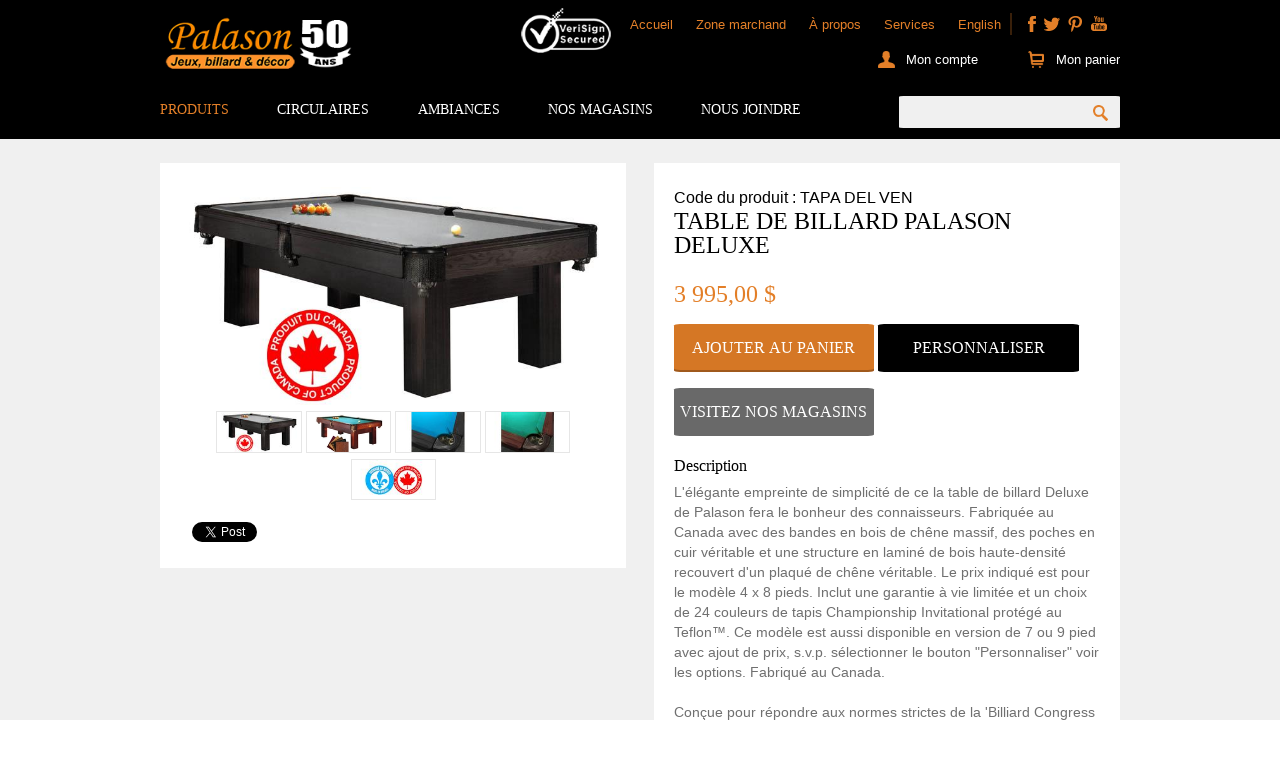

--- FILE ---
content_type: text/html;charset=UTF-8
request_url: https://www.palason.ca/produit/tables-de-billard-plus-de-20-modeles-en-magasin-a-montreal-st-hubert-et-ottawa/33-6027-table-billard-majestic-cornwall-8-pieds-fini-bois-de-grange.html?SECID=33&CATID=126&SCATID=1&PID=6027
body_size: 12753
content:

<!DOCTYPE html>
<!--[if lte IE 7]><html class="ie7 ie8 ie9 ie7only" xml:lang="fr" lang="fr" xmlns:fb="http://ogp.me/ns/fb#"><![endif]-->
<!--[if lte IE 8]><html class="ie8 ie9 ie8only" xml:lang="fr" lang="fr" xmlns:fb="http://ogp.me/ns/fb#"><![endif]-->
<!--[if lte IE 9]><html class="ie9 ie9only" xml:lang="fr" lang="fr" xmlns:fb="http://ogp.me/ns/fb#"><![endif]-->
<!--[if !IE]> < -->
<html xml:lang="fr" lang="fr" xmlns:fb="http://ogp.me/ns/fb#"><!-- > <![endif]-->
<head>
  <script type="text/javascript" src="https://api.byscuit.com/data/client/131B4635-2F49-47BF-8E80-68BA3CCCFEFF/script/script.js"></script>

	<!-- Google Tag Manager -->
	<script>(function(w,d,s,l,i){w[l]=w[l]||[];w[l].push({'gtm.start':
	new Date().getTime(),event:'gtm.js'});var f=d.getElementsByTagName(s)[0],
	j=d.createElement(s),dl=l!='dataLayer'?'&l='+l:'';j.defer=true;j.src=
	'//www.googletagmanager.com/gtm.js?id='+i+dl;f.parentNode.insertBefore(j,f);
	})(window,document,'script','dataLayer','GTM-WLXKFD');</script>
	<!-- End Google Tag Manager -->

	<base href="https://www.palason.ca/" />

	
		<title>Table de billard Palason Deluxe</title>
	

  <meta name="referrer" content="no-referrer-when-downgrade">
  <meta http-equiv="Permissions-Policy" content="geolocation=(self 'https://www.palason.ca/')">

	<meta http-equiv="Content-Type" content="text/html; charset=utf-8" />
	<meta http-equiv="Content-Script-Type" content="text/javascript" />
	<meta http-equiv="Content-Style-Type" content="text/css" />
	<meta http-equiv="content-language" content="fr" />
	<meta http-equiv="X-UA-Compatible" content="IE=edge;chrome=1">

	<meta name="robots" content="index,follow" /> 
		<meta name="title" content="Table de billard Palason Deluxe" />
	
		<meta name="keywords" content="table billard palason, billard deluxe, tables de billard, table de billard, table billard, table billard fabriquee canada, table billard fabriquee quebec, billard quebec, billard canada" />
	
		<meta name="description" content="L'élégante empreinte de simplicité de ce la table de billard Deluxe de Palason fera le bonheur des connaisseurs." />
	


	
  <meta name="viewport" content="width=device-width, initial-scale=1.0" />

	<link rel="start" title="Accueil" href="https://www.palason.ca/" />
	<link rel="index" href="main.cfm?l=fr&amp;p=00_888" title="Plan du site" />
	<link rel="copyright" href="main.cfm?l=fr&amp;p=00_999" title="Copyright © 2026 Palason inc. Tous droits réservés." />

	<link rel="shortcut icon" type="images/x-icon" href="https://www.palason.ca/gx/favicon.ico" />

	
	<link rel="apple-touch-icon-precomposed" sizes="114x114" href="gx/apple-touch-icon-114x114-precomposed.png">
	<link rel="apple-touch-icon-precomposed" sizes="72x72" href="gx/apple-touch-icon-72x72-precomposed.png">
	<link rel="apple-touch-icon-precomposed" sizes="57x57" href="gx/apple-touch-icon-57x57-precomposed.png">
	<link rel="apple-touch-icon-precomposed" href="gx/apple-touch-icon-precomposed.png">
	<link rel="apple-touch-icon-precomposed" href="gx/apple-touch-icon.png">

	<link rel="image_src" href="https://www.palason.ca/gx/image-palason.png" />

	
		<link rel="canonical" href="https://www.palason.ca/produit/tables-de-billard-plus-de-40-modeles-en-magasin-a-vaudreuil-montreal-laval-st-hubert-et-ottawa/33-6027-table-de-billard-palason-deluxe.html?SCATID=1&PID=6027&CATID=126&SECID=33" />
	

	

	<link rel="stylesheet" type="text/css" href="stylesheet.css?v=3" media="all" title="Normal" />
	<link rel="stylesheet" type="text/css" href="print.css" media="print" title="Normal" />



<script type="text/javascript" src="js/jquery-3.7.1.min.js"></script>

	

	<style>
		.miniConsole{position:fixed;top:50%;right:10px;z-index:9998;background:rgba(0,0,0,0.5);border-radius:4px;padding:4px;text-align:center;font:11px/16px Arial;color:#fff;}
		.miniConsole a{color:#fff;border:1px solid #999;padding:0px 2px;background:#999;margin-bottom:1px;border-radius:2px;display: block;}
		.miniConsole a:hover{color:#01ACF3;}

		table.cfdump_query { background-color: gray !important; color:black !important; }
		table.cfdump_query th.query { background-color: black !important; }
		table.cfdump_query td.query { background-color:#CDCDD1 !important; }
	</style>

</head>

<body>
<noscript><iframe src="//www.googletagmanager.com/ns.html?id=GTM-WLXKFD"
height="0" width="0" style="display:none;visibility:hidden"></iframe></noscript>

<div id="conteneur" class="conteneur">
	
	<header class="entete clearfix" role="banner">
		<div class="layout">
			<button class="btn_menu" id="btn_menu-mobile">&nbsp;</button>
			<div class="entete-droite">
				<ul class="menu-rs-nonMobile">
					<li><a href="https://www.facebook.com/PalasonBilliard" target="_blank" class="i_facebook" title="facebook">&nbsp;</a></li>
					<li><a href="https://www.twitter.com/PalasonBilliard" target="_blank" class="i_twitter" title="twitter">&nbsp;</a></li>
					<li><a href="https://www.pinterest.com/palason/" target="_blank" class="i_pinterest" title="pinterest">&nbsp;</a></li>
					<li><a href="https://www.youtube.com/user/PalasonBilliards" target="_blank" class="i_youtube" title="youtube">&nbsp;</a></li>
				</ul>
				<ul class="menu-secondaire-nonMobile">
					<li><img class="verisignLogo" src="gx/M/verisign_logo.png" alt="Verisign"></li>
					<li><a href="accueil.html">Accueil</a></li>
					
					
						<li><a href="zone-marchand.html">Zone marchand</a></li>
					

					<li><a href="a-propos.html">À propos</a></li>
					<li><a href="services.html">Services</a></li>
					<li>
						
							<a href="en/product/pool-tables-and-snooker-over-40-models-at-vaudreuil-laval-st-hubert-and-ottawa-stores-/33-6027-palason-deluxe-pool-table.html?SCATID=1&amp;PID=6027&amp;CATID=126&amp;SECID=33" lang="en" title="English version">English</a>
						
					</li>
				</ul>
				<div class="boite-panier">
					<ul>
						<li><a href="mon-compte.html" class="lnk_compte">Mon compte</a></li>
						<li><a href="panier.html" class="panier-icone">Mon panier</a></li>
					</ul>
					
				</div> 
			</div> 
			
				<a href="https://www.palason.ca/" title="Spécialiste en tables de billard | Palason" class="logo">
					<span data-picture>
						<span data-src="Gx/M/logo-mobile-palason.png"></span>
						<span data-src="Gx/M/logo-fr-palason_header.png?v=2" data-media="(min-width: 40em)"></span>

						<!--[if (lt IE 9) & (!IEMobile)]>
				            <span data-src="Gx/M/logo-fr-palason.png"></span>
				        <![endif]-->
						<!-- Fallback content for non-JS browsers. Same img src as the initial, unqualified source element. -->
						<noscript><img src="Gx/M/logo-fr-palason.png" alt="Palason | Jeux, billard &amp; décor" /></noscript>
					</span>


				</a>

			

			<div class="both"></div>
			

<ul class="menu-nonMobile">
	<li><a href="categorie/.html" class="premier actif" id="lnk_produit">
			Produits
		</a>
		<div class="sousMenu-deroulant" id="sousMenu-Produit">
			<ul class="liste-cat">
				
					<li><a href="categorie/33-tables-de-billard-snooker-et-accessoires.html">Tables de Billard, Snooker et Accessoires</a></li>
					
					<li><a href="categorie/35-tabourets-de-cuisine.html">Tabourets de Cuisine</a></li>
					
					<li><a href="categorie/53-meubles-de-bar.html">Meubles de bar</a></li>
					
					<li><a href="categorie/3-tables-de-jeux-soccer-babyfoot-ping-pong-hockey-et-plus.html">Tables de jeux • Soccer babyfoot, ping pong, hockey et plus</a></li>
					
					<li><a href="categorie/40-dards-cibles-flechettes-et-accessoires.html">Dards • Cibles, Fléchettes et accessoires</a></li>
					
					<li><a href="categorie/51-tables-de-ping-pong.html">Tables de ping pong</a></li>
					
					<li><a href="categorie/13-poker-tables-a-cartes-jetons-et-jeux-de-casino.html">Poker • Tables à cartes, Jetons et Jeux de Casino</a></li>
					
					<li><a href="categorie/37-decor-et-idees-cadeaux.html">Décor et Idées Cadeaux</a></li>
					
					<li><a href="categorie/49-meubles-de-jardin.html">Meubles de jardin</a></li>
					
					<li><a href="categorie/54-arcades-jeux-videos-et-machines-a-boules-pinball.html">Arcades jeux vidéos et machines à boules pinball</a></li>
					
					<li><a href="categorie/20-liquidation.html">Liquidation</a></li>
						
				<li>
					<a href="table-de-billard-usagee.html">TABLES DE BILLARD USAGÉES</a>
				</li>
			</ul>
			
			<ul class="liste-catVedette">
				<li><a href="categorie/37-decor-et-idees-cadeaux.html">Décors</a>
					<ul class="liste-sousCatVedette">
					
							<li><a href="categorie/decor-et-idees-cadeaux/37-24-jeux-de-societe.html">Jeux de société</a></li>
					
							<li><a href="categorie/decor-et-idees-cadeaux/37-29-jeux-d-exterieur.html">Jeux d'extérieur</a></li>
					
							<li><a href="categorie/decor-et-idees-cadeaux/37-40-horloges.html">Horloges</a></li>
					
							<li><a href="categorie/decor-et-idees-cadeaux/37-42-machines-jukebox.html">Machines Jukebox</a></li>
					
							<li><a href="categorie/decor-et-idees-cadeaux/37-44-enseignes-de-metal.html">Enseignes de métal</a></li>
					
							<li><a href="categorie/decor-et-idees-cadeaux/37-46-enseignes-neons.html">Enseignes Néons</a></li>
					
							<li><a href="categorie/decor-et-idees-cadeaux/37-47-telephones-retro.html">Téléphones Retro</a></li>
					
							<li><a href="categorie/decor-et-idees-cadeaux/37-48-cadres-et-images.html">Cadres et Images</a></li>
					
							<li><a href="categorie/decor-et-idees-cadeaux/37-143-produits-de-marque.html">Produits de marque</a></li>
					
							<li><a href="categorie/decor-et-idees-cadeaux/37-149-petits-appareils.html">Petits Appareils</a></li>
						
					</ul>	
				</li>
			</ul>
			
			<ul class="liste-catVedette">
				<li><a href="categorie/3-tables-de-jeux-soccer-babyfoot-ping-pong-hockey-et-plus.html">Tables de jeux</a>
					<ul class="liste-sousCatVedette">
					
							<li><a href="categorie/tables-de-jeux-soccer-babyfoot-ping-pong-hockey-et-plus/3-16-hockey-sur-table-a-air-et-jeux-de-hockey-avec-tiges.html">Hockey sur table à air et jeux de hockey avec tiges</a></li>
					
							<li><a href="categorie/tables-de-jeux-soccer-babyfoot-ping-pong-hockey-et-plus/3-17-tables-de-mississippi.html">Tables de Mississippi</a></li>
					
							<li><a href="categorie/tables-de-jeux-soccer-babyfoot-ping-pong-hockey-et-plus/3-20-tables-de-shuffleboard.html">Tables de Shuffleboard</a></li>
					
							<li><a href="categorie/tables-de-jeux-soccer-babyfoot-ping-pong-hockey-et-plus/3-21-tables-babyfoot-soccer.html">Tables babyfoot soccer</a></li>
					
							<li><a href="categorie/tables-de-jeux-soccer-babyfoot-ping-pong-hockey-et-plus/3-22-tables-de-bumper-pool.html">Tables de bumper pool</a></li>
					
							<li><a href="categorie/tables-de-jeux-soccer-babyfoot-ping-pong-hockey-et-plus/3-23-tennis-de-table.html">Tennis de table</a></li>
					
							<li><a href="categorie/tables-de-jeux-soccer-babyfoot-ping-pong-hockey-et-plus/3-123-table-de-jeu-cool-curling-et-autres.html">Table de jeu Cool Curling et autres</a></li>
					
							<li><a href="categorie/tables-de-jeux-soccer-babyfoot-ping-pong-hockey-et-plus/3-142-table-a-cartes.html">Table à cartes</a></li>
					
							<li><a href="categorie/tables-de-jeux-soccer-babyfoot-ping-pong-hockey-et-plus/3-152-biere-pong.html">Bière pong</a></li>
					
							<li><a href="categorie/tables-de-jeux-soccer-babyfoot-ping-pong-hockey-et-plus/3-168-tables-et-jeux-pour-enfants.html">Tables et jeux pour enfants</a></li>
					
							<li><a href="categorie/tables-de-jeux-soccer-babyfoot-ping-pong-hockey-et-plus/3-180-jeux-de-pratique-pour-golf.html">Jeux de pratique pour Golf</a></li>
					
							<li><a href="categorie/tables-de-jeux-soccer-babyfoot-ping-pong-hockey-et-plus/3-191-tables-de-jeux-et-arcades-pour-utilisation-institutionnelle.html">Tables de jeux et arcades pour utilisation institutionnelle</a></li>
						
					</ul>	
				</li>
			</ul>
			
          <a href="https://www.palason.ca/produit/machines-jukebox/jukebox-crosley-version-bluetooth.html?SECID=0&CATID=0&SCATID=0&PID=8821" class="menu-promotion">
            <img src="DATA/PROMOTIONMENU/1~v~jukebox-crosley-bluetooth.jpg?20200730170245" alt="Jukebox Crosley Bluetooth" />
          </a>
        	
			<button class="btn-fermer" id="btn-fermer">X</button>		
		</div>
	</li>
	<li><a href="circulaires.html">Circulaires</a></li>
	<li><a href="ambiances.html">Ambiances</a></li>
	<li>
		<a href="magasins.html">
			Nos magasins
		</a>
	</li>
	<li><a href="contact.html">Nous joindre</a></li>
</ul> 

<nav class="menuMobile" id="menuMobile">
	<ul class="menu">
		<li>
			<a href="javascript:;" class="menu-item">Produits</a>
			<ul class="sousMenu">
				
					<li><a href="categorie/33-tables-de-billard-snooker-et-accessoires.html">Tables de Billard, Snooker et Accessoires</a></li>
				
					<li><a href="categorie/35-tabourets-de-cuisine.html">Tabourets de Cuisine</a></li>
				
					<li><a href="categorie/53-meubles-de-bar.html">Meubles de bar</a></li>
				
					<li><a href="categorie/3-tables-de-jeux-soccer-babyfoot-ping-pong-hockey-et-plus.html">Tables de jeux • Soccer babyfoot, ping pong, hockey et plus</a></li>
				
					<li><a href="categorie/40-dards-cibles-flechettes-et-accessoires.html">Dards • Cibles, Fléchettes et accessoires</a></li>
				
					<li><a href="categorie/51-tables-de-ping-pong.html">Tables de ping pong</a></li>
				
					<li><a href="categorie/13-poker-tables-a-cartes-jetons-et-jeux-de-casino.html">Poker • Tables à cartes, Jetons et Jeux de Casino</a></li>
				
					<li><a href="categorie/37-decor-et-idees-cadeaux.html">Décor et Idées Cadeaux</a></li>
				
					<li><a href="categorie/49-meubles-de-jardin.html">Meubles de jardin</a></li>
				
					<li><a href="categorie/54-arcades-jeux-videos-et-machines-a-boules-pinball.html">Arcades jeux vidéos et machines à boules pinball</a></li>
				
					<li><a href="categorie/20-liquidation.html">Liquidation</a></li>
				
			</ul>
		</li>
		<li><a href="circulaires.html">Circulaires</a></li>
		<li><a href="ambiances.html">Ambiances</a></li>
		<li><a href="magasins.html">Nos magasins</a></li>
		<li><a href="javascript:;" class="menu-item">Services</a>
			<ul class="sousMenu">
				
					<li><a href="services.html">Service de table de billard et accessoires</a></li>
				
					<li><a href="formulaire-demande.html">Demande de service de table de billard</a></li>
				
					<li><a href="livraison.html">Service de livraison</a></li>
				
					<li><a href="termes-de-ventes.html">Termes de ventes</a></li>
				
					<li><a href="magasiner-en-ligne.html">Restauration de table de billard antique - Réparations de tables billard après sinistres <br> <br> Récupération de tables de billard désuet pour pièces et recyclage de matériaux</a></li>
				
					<li><a href="salle-de-jeux.html">Planificateur de salle de jeux</a></li>
				
			</ul>
		</li>
		<li><a href="javascript:;" class="menu-item">Apprentissage</a>
			<ul class="sousMenu">
				
					<li><a href="reglements-billard.html">Règlements</a></li>
				
					<li><a href="cours-de-billard.html">Cours</a></li>
				
					<li><a href="editorial.html">Blog aux idées pratiques d'aménagement de meubles extérieures et salle de jeu</a></li>
				
					<li><a href="didacticiel.html">Didacticiel et Instructions</a></li>
				
					<li><a href="faq.html">QFD - Questions fréquemment demandées</a></li>
				
					<li><a href="glossaire.html">Glossaire</a></li>
				
			</ul>
		</li>
		<li><a href="contact.html">Nous joindre</a></li>
	</ul>

	<form action="categorie/tables-de-jeux-soccer-babyfoot-ping-pong-hockey-et-plus/.html" method="post" class="form-recherche">
    <input type="hidden" name="CSRFtoken" value="9D5D231794A64E3816768EDA9722351115B77A0B">

		<input type="text" name="tbx_recherche" class="champ-recherche" required="required" aria-required="true" value="" />
		<input type="submit" name="btn_recherche" class="btn_recherche" value="" />
	</form>

	<ul class="menu-secondaire">
		
			<li><a href="zone-marchand.html">Zone marchand</a></li>
		
		<li><a href="javascript:;" class="menuSec-item">À propos</a>
			<ul class="sousMenu">
				
					<li><a href="a-propos.html">L'histoire Palason</a></li>
				
					<li><a href="carriere.html">Carrières</a></li>
				
					<li><a href="fabrication.html">Fabrication</a></li>
				
					<li><a href="information-corporative.html">Siège Social</a></li>
				
					<li><a href="nouvelles.html">Des nouvelles de Palason</a></li>
				
					<li><a href="evenements.html">Événements</a></li>
				
					<li><a href="concours.html">Concours</a></li>
				
					<li><a href="tournois.html">Tournois</a></li>
				
			</ul>
		</li>
		<li><a href="en/product/pool-tables-and-snooker-over-40-models-at-vaudreuil-laval-st-hubert-and-ottawa-stores-/33-6027-palason-deluxe-pool-table.html?SCATID=1&amp;PID=6027&amp;CATID=126&amp;SECID=33" lang="en" title="English version">English</a></li>
	</ul>

	<ul class="menu-rs">
		<li><a href="https://www.facebook.com" target="_blank" class="i_facebook">&nbsp;</a></li>
		<li><a href="https://www.twitter.com" target="_blank" class="i_twitter">&nbsp;</a></li>
		<li><a href="https://www.pinterest.com" target="_blank" class="i_pinterest">&nbsp;</a></li>
		<li><a href="https://www.youtube.com" target="_blank" class="i_youtube">&nbsp;</a></li>
	</ul>
</nav>

			<form action="categorie/tables-de-jeux-soccer-babyfoot-ping-pong-hockey-et-plus/.html" method="get" class="form-recherche" id="form-recherche">
        <input type="hidden" name="CSRFtoken" value="9D5D231794A64E3816768EDA9722351115B77A0B">

				<input type="text" name="recherche" id="recherche" class="champ-recherche" required="required" aria-required="true" value="" />
				<input type="hidden" name="Page" value="1">
				<input type="submit" name="btn_recherche" id="btn_recherche" class="btn_recherche" value="" />
			</form>
			<div class="both"></div>
		</div> 
	</header>

	
	<main role="main" class="main">
		


<script type='text/javascript' src='inc/Ajax/engine.js'></script>
<script type='text/javascript' src='inc/Ajax/util.js'></script>
<script type="text/javascript">
	var _cfscriptLocation = "inc/fonction.cfm";
	function select(groupeID){
		var leSelect = document.getElementById(groupeID);
		var tempval = leSelect.value;
		var listval = tempval.split("|");
		var thegroupID = listval[0];
		var theAId = listval[1];
		var featureID = listval[2];
		var Produit_ID = 6027;
		if(featureID != "0"){
			DWREngine._execute(_cfscriptLocation, null, 'setFeature', thegroupID,theAId,featureID,Produit_ID,'fr' , setInfos);
		}else{
			alert(featureID);
			DWREngine._execute(_cfscriptLocation, null, 'clearFeature', thegroupID,theAId,featureID,Produit_ID,'fr' , setInfos);
		}
	}

	function selectSpecial(groupespeID){
		var leSelect = document.getElementById(groupespeID);
		var tempval = leSelect.value;
		var listval = tempval.split("|");
		var mainspe = listval[0];
		var thegroupID = listval[1];
		var theAId = listval[2];
		var featureID = theAId.substring(1,theAId.length);
		var Produit_ID = 6027;

		if(featureID != "0"){
			DWREngine._execute(_cfscriptLocation, null, 'setSpecialFeature', mainspe,thegroupID,theAId,featureID,Produit_ID , setInfos);
		}else{
			//alert(tempval);
			DWREngine._execute(_cfscriptLocation, null, 'clearSpecialFeature', mainspe,thegroupID,theAId,featureID,Produit_ID , setInfos);
		}
	}

	function addtoCart(){
		var itemqte = document.getElementById('itemqte');
		var qte = itemqte.getAttribute("value");
	}
</script>






<section class="page" role="region" itemscope itemtype="https://schema.org/Product">
	<div class="layout">
		
			<article class="boite1 boiteDescription">

				
				
					<span class="detail-code" itemprop="productID">
						Code du produit : TAPA DEL VEN
					</span>
				
				<h1 class="detail-titre" itemprop="name">Table de billard Palason Deluxe</h1>
				<div itemprop="offers" itemscope itemtype="https://schema.org/Offer">
					
						<span class="detail-prixPromo">3 995,00 $</span>
						
					<div class="both"></div>
				</div>

				

				<form action="" method="post" class="form-ajoutPanier">
          <input type="hidden" name="CSRFtoken" value="9D5D231794A64E3816768EDA9722351115B77A0B">
					<input type="Hidden" name="PID" value="6027" />
					<input type="Hidden" name="NonTax" value="0" />
					<input type="hidden" name="CodeAcomba" value="TAPA DEL VEN">
					<input type="hidden" name="NomCategorie" value="Tables de billard <br><br> Plus de 40 modèles en magasin à Vaudreuil ( Montréal ), Laval, St-Hubert et Ottawa">
					<input type="hidden" name="NomSubCategorie" value="Tables de billard Palason">
					
						<input type="Submit" value="Ajouter au panier" name="addproduit" id="addproduit" class="bouton btn-type1 detail-btn" />
					
				</form>
				
						<a href="main.cfm?l=fr&amp;p=0021&amp;PID=6027&SCATID=1&CATID=126" class="bouton detail-btn btn-type2">Personnaliser</a>
					
					<a href="contact.html" class="bouton detail-btn btn-type3">Visitez nos magasins</a>

				
				<br /><br />
				<span class="nonMobile">
				<h3 class="tlt_descr">Description</h3>
				<p class="txt_descr" itemprop="description">L'élégante empreinte de simplicité de ce la table de billard Deluxe de Palason fera le bonheur des connaisseurs. Fabriquée au Canada avec des bandes en bois de chêne massif, des poches en cuir véritable et une structure en laminé de bois haute-densité recouvert d'un plaqué de chêne véritable. Le prix indiqué est pour le modèle 4 x 8 pieds. Inclut une garantie à vie limitée et un choix de 24 couleurs de tapis Championship Invitational protégé au Teflon™. Ce modèle est aussi disponible en version de 7 ou 9 pied avec ajout de prix, s.v.p. sélectionner le bouton "Personnaliser" voir les options. Fabriqué au Canada.<br />
<br />
Conçue pour répondre aux normes strictes de la 'Billiard Congress of America', ce modèle est reconnue pour être celle des vrais joueurs.  Disponible dans la gamme complète des teintes de bois Palason.  <br />
<br />
Choix de la gamme complète des teintes de bois Palason, cliquer sur le bouton 'Personnaliser' pour faire votre sélection.</p>
				<div id="boitePlus">
					<h3 class="tlt_descr">Caractéristiques</h3>
					<p class="txt_descr">
						
							<span itemprop="color">Couleur ou teinte : Votre choix de 6 options de teintes Palason</span><br />
						Assemblage requis   :
						Oui
					</p>
					
					<br>
					

					<br>

					
						<h3 class="tlt_descr">Livraison </h3>
						<p class="txt_descr">
							Veuillez prévoir un minimum de 595$ pour la livraison et l'installation par des professionnels, de votre table de billard.  Des frais supplémentaires peuvent s'appliquer selon le secteur de livraison.
						</p>
					
						<h3 class="tlt_descr">Caractéristiques</h3>
						<p class="txt_descr">
							- Table en chêne massif et contreplaquée chêne fabriquée de main de maître par les artisans de Palason<br />
- Bandes et panneaux latéraux en chêne massif<br />
- Bande supérieure de luxe de 1 3/4" d'épaisseur <br />
- Points de visée en nacre ou en laiton, incrustés avec minutie dans la bande, assurent un jeu de précision sans compromis.<br />
<br />
<b>Caractéristiques de base de Palason</b><br />
-Surface de jeu; ardoise 1" d'épaisseur<br />
-Surfaces de rebond en caoutchouc naturel assurent la durabilité ainsi qu'une réponse rapide et professionnelle<br />
- Poches en cuir véritable, disponibles en plusieurs styles et couleurs.<br />
- Tapis de 20-22oz tissé à partir d'un mélange composé de 75%   laine et 25% nylon de qualité supérieure offrant une durabilité accrue. Disponible dans un choix de 16 <br />
 couleurs.<br />
- Niveleurs de pieds munis de coussins permettent un nivelage précis<br />
- Garantie à vie
						</p>
					
						<h3 class="tlt_descr">Caractéristiques spéciales</h3>
						<p class="txt_descr">
							
						</p>
					
						<a href="javascript:donothing();" onclick="popOpen('inc/popup/popGarantie.cfm?l=fr&PID=6027', 'Palason', '100', '100', '1', '1', '0');">
							Voir la Garantie
						</a>
						<br />
					

					
					
				</div>
				


				</span>
			</article> 

			<div class="boite1 detail-photos">
				<div id="detail-GrandeImage">
					<img src="gx/defaut.jpg" alt="" class="detail-image" />
					
					
								<a href="DATA/PRODUIT/6027_large1~v~table-de-billard-palason-deluxe.jpg?20250203151131" class="detail-image photoBox" rel='galerie' id="image1" alt="Table de billard Palason Deluxe" title="Table de billard Palason Deluxe" >
									<img src="DATA/PRODUIT/6027_large1~v~table-de-billard-palason-deluxe.jpg?20250203151131" alt="Table de billard Palason Deluxe" title="Table de billard Palason Deluxe" />
								</a>
							
								<a href="DATA/PRODUIT/6027_large3~v~table-de-billard-palason-deluxe.jpg?20191017141701" class="detail-image photoBox" rel='galerie' id="image3" alt="Table de billard Palason Deluxe" title="Table de billard Palason Deluxe" >
									<img src="DATA/PRODUIT/6027_large3~v~table-de-billard-palason-deluxe.jpg?20191017141701" alt="Table de billard Palason Deluxe" title="Table de billard Palason Deluxe" />
								</a>
							
								<a href="DATA/PRODUIT/6027_large4~v~table-de-billard-palason-deluxe.jpg?20191017141701" class="detail-image photoBox" rel='galerie' id="image4" alt="Table de billard Palason Deluxe" title="Table de billard Palason Deluxe" >
									<img src="DATA/PRODUIT/6027_large4~v~table-de-billard-palason-deluxe.jpg?20191017141701" alt="Table de billard Palason Deluxe" title="Table de billard Palason Deluxe" />
								</a>
							
								<a href="DATA/PRODUIT/6027_large5~v~table-de-billard-palason-deluxe.jpg?20191017141701" class="detail-image photoBox" rel='galerie' id="image5" alt="Table de billard Palason Deluxe" title="Table de billard Palason Deluxe" >
									<img src="DATA/PRODUIT/6027_large5~v~table-de-billard-palason-deluxe.jpg?20191017141701" alt="Table de billard Palason Deluxe" title="Table de billard Palason Deluxe" />
								</a>
							
								<a href="DATA/PRODUIT/6027_large8~v~table-de-billard-palason-deluxe.jpg?20250203151220" class="detail-image photoBox" rel='galerie' id="image8" alt="Table de billard Palason Deluxe" title="Table de billard Palason Deluxe" >
									<img src="DATA/PRODUIT/6027_large8~v~table-de-billard-palason-deluxe.jpg?20250203151220" alt="Table de billard Palason Deluxe" title="Table de billard Palason Deluxe" />
								</a>
							
				</div>

				
				<ul class="detail-galerie" id="detail-galerie">
					
								<li><img src="DATA/PRODUIT/6027_small1~v~table-de-billard-palason-deluxe.jpg?20250203151132" alt="Table de billard Palason Deluxe" title="Table de billard Palason Deluxe" rel="image1" class="detail-thumb" /></li>
							
								<li><img src="DATA/PRODUIT/6027_small3~v~table-de-billard-palason-deluxe.jpg?20191017141701" alt="Table de billard Palason Deluxe" title="Table de billard Palason Deluxe" rel="image3" class="detail-thumb" /></li>
							
								<li><img src="DATA/PRODUIT/6027_small4~v~table-de-billard-palason-deluxe.jpg?20191017141701" alt="Table de billard Palason Deluxe" title="Table de billard Palason Deluxe" rel="image4" class="detail-thumb" /></li>
							
								<li><img src="DATA/PRODUIT/6027_small5~v~table-de-billard-palason-deluxe.jpg?20191017141701" alt="Table de billard Palason Deluxe" title="Table de billard Palason Deluxe" rel="image5" class="detail-thumb" /></li>
							
								<li><img src="DATA/PRODUIT/6027_small8~v~table-de-billard-palason-deluxe.jpg?20250203151220" alt="Table de billard Palason Deluxe" title="Table de billard Palason Deluxe" rel="image8" class="detail-thumb" /></li>
							
				</ul>

				
					<div class="partage">
						
						<span class="btnPartageFacebook">
							<div class="fb-like" data-href="https://www.palason.ca/produit/tables-de-billard-plus-de-40-modeles-en-magasin-a-vaudreuil-montreal-laval-st-hubert-et-ottawa/table-de-billard-palason-deluxe.html" data-send="false" data-layout="button_count" data-width="450" data-show-faces="true" data-action="like"></div>
						</span>

						
						<span class="btnPartageTwitter">
							<a href="https://twitter.com/share" class="twitter-share-button" data-url="http://www.palason.ca/produit/tables-de-billard-plus-de-40-modeles-en-magasin-a-vaudreuil-montreal-laval-st-hubert-et-ottawa/table-de-billard-palason-deluxe.html" data-text="Table de billard Palason Deluxe" data-count="horizontal" data-via="" data-related="" data-lang="fr">Tweet</a>
							<script type="text/javascript" src="https://platform.twitter.com/widgets.js"></script>
						</span>

						
						
					</div> 
				
			</div> 

			

			

			<span class="MobileOnly">
				<div class="boite1">
				<h3 class="tlt_descr">Description</h3>
				<p class="txt_descr" itemprop="description">L'élégante empreinte de simplicité de ce la table de billard Deluxe de Palason fera le bonheur des connaisseurs. Fabriquée au Canada avec des bandes en bois de chêne massif, des poches en cuir véritable et une structure en laminé de bois haute-densité recouvert d'un plaqué de chêne véritable. Le prix indiqué est pour le modèle 4 x 8 pieds. Inclut une garantie à vie limitée et un choix de 24 couleurs de tapis Championship Invitational protégé au Teflon™. Ce modèle est aussi disponible en version de 7 ou 9 pied avec ajout de prix, s.v.p. sélectionner le bouton "Personnaliser" voir les options. Fabriqué au Canada.<br />
<br />
Conçue pour répondre aux normes strictes de la 'Billiard Congress of America', ce modèle est reconnue pour être celle des vrais joueurs.  Disponible dans la gamme complète des teintes de bois Palason.  <br />
<br />
Choix de la gamme complète des teintes de bois Palason, cliquer sur le bouton 'Personnaliser' pour faire votre sélection.</p>
				<div id="boitePlus">
					<h3 class="tlt_descr">Caractéristiques</h3>
					<p class="txt_descr">
						
							<span itemprop="color">Couleur ou teinte : Votre choix de 6 options de teintes Palason</span><br />
						Assemblage requis   :
						Oui
					</p>
					
					<br>
					

					<br>

					
						<h3 class="tlt_descr">Livraison </h3>
						<p class="txt_descr">
							Veuillez prévoir un minimum de 595$ pour la livraison et l'installation par des professionnels, de votre table de billard.  Des frais supplémentaires peuvent s'appliquer selon le secteur de livraison.
						</p>
					
						<h3 class="tlt_descr">Caractéristiques</h3>
						<p class="txt_descr">
							- Table en chêne massif et contreplaquée chêne fabriquée de main de maître par les artisans de Palason<br />
- Bandes et panneaux latéraux en chêne massif<br />
- Bande supérieure de luxe de 1 3/4" d'épaisseur <br />
- Points de visée en nacre ou en laiton, incrustés avec minutie dans la bande, assurent un jeu de précision sans compromis.<br />
<br />
<b>Caractéristiques de base de Palason</b><br />
-Surface de jeu; ardoise 1" d'épaisseur<br />
-Surfaces de rebond en caoutchouc naturel assurent la durabilité ainsi qu'une réponse rapide et professionnelle<br />
- Poches en cuir véritable, disponibles en plusieurs styles et couleurs.<br />
- Tapis de 20-22oz tissé à partir d'un mélange composé de 75%   laine et 25% nylon de qualité supérieure offrant une durabilité accrue. Disponible dans un choix de 16 <br />
 couleurs.<br />
- Niveleurs de pieds munis de coussins permettent un nivelage précis<br />
- Garantie à vie
						</p>
					
						<h3 class="tlt_descr">Caractéristiques spéciales</h3>
						<p class="txt_descr">
							
						</p>
					
						<a href="javascript:donothing();" onclick="popOpen('inc/popup/popGarantie.cfm?l=fr&PID=6027', 'Palason', '100', '100', '1', '1', '0');">
							Voir la Garantie
						</a>
						<br />
					

					
					
				</div>
				

				</div>
				</span>
			<div class="both"></div>

			
	        
	        

			
			

			<div class="both"></div>
			<section class="detail-panneau" id="panneau1">
				
				
				<h2>Nous vous suggérons...</h2>
				
				<div>
				
						<article class="boiteProduit">
							
							<div class="produit-boiteImage">
								<a href="produit//banc-de-rangement-noir-pour-accessoires-de-table-de-billard.html?PID=13235&SECID=33&CATID=126&SCATID=1">


									
													<img src="DATA/PRODUIT/13235_th1.jpg?20221107113030" alt="Banc de rangement noir pour accessoires de table de billard" class="produit-image" />
													
								</a>
							</div>
							<div class="produit-texte">
								<h3 class="produit-titre">
									<a href="produit//banc-de-rangement-noir-pour-accessoires-de-table-de-billard.html?PID=13235&SECID=33&CATID=126&SCATID=1">
										Banc de rangement noir pour accessoires de table de billard
									</a>
								</h3>
								<span class="produit-categorie"></span>
								
								
								<span class="produit-prix">749,00 $</span>
								
							</div>
							<div class="both"></div>
						</article>
					
						<article class="boiteProduit">
							
							<div class="produit-boiteImage">
								<a href="produit//dessus-de-diner-conference-mensa-noir-pour-table-billard.html?PID=10615&SECID=33&CATID=126&SCATID=1">


									
													<img src="DATA/PRODUIT/10615_th1.jpg?20191017141642" alt="Dessus de dîner conférence Mensa noir pour table billard" class="produit-image" />
													
								</a>
							</div>
							<div class="produit-texte">
								<h3 class="produit-titre">
									<a href="produit//dessus-de-diner-conference-mensa-noir-pour-table-billard.html?PID=10615&SECID=33&CATID=126&SCATID=1">
										Dessus de dîner conférence Mensa noir pour table billard
									</a>
								</h3>
								<span class="produit-categorie"></span>
								
								
								<span class="produit-prix">699,00 $</span>
								
							</div>
							<div class="both"></div>
						</article>
					
						<article class="boiteProduit">
							
							<div class="produit-boiteImage">
								<a href="produit//dessus-de-table-de-ping-pong-conversion-imperial-pour-table-billard.html?PID=10205&SECID=33&CATID=126&SCATID=1">


									
													<img src="DATA/PRODUIT/10205_th1.jpg?20191017141543" alt="Dessus de table de ping pong conversion Impérial pour table billard" class="produit-image" />
													
								</a>
							</div>
							<div class="produit-texte">
								<h3 class="produit-titre">
									<a href="produit//dessus-de-table-de-ping-pong-conversion-imperial-pour-table-billard.html?PID=10205&SECID=33&CATID=126&SCATID=1">
										Dessus de table de ping pong conversion Impérial pour table  (...)
									</a>
								</h3>
								<span class="produit-categorie"></span>
								
								
								<span class="produit-prix">299,00 $</span>
								
							</div>
							<div class="both"></div>
						</article>
					
						<article class="boiteProduit">
							
							<div class="produit-boiteImage">
								<a href="produit//ensemble-d-accessoires-de-base-majestic-pour-table-de-billard.html?PID=9543&SECID=33&CATID=126&SCATID=1">


									
													<img src="DATA/PRODUIT/9543_th1.jpg?20230526151845" alt="Ensemble d'accessoires de base Majestic pour table de billard" class="produit-image" />
													
								</a>
							</div>
							<div class="produit-texte">
								<h3 class="produit-titre">
									<a href="produit//ensemble-d-accessoires-de-base-majestic-pour-table-de-billard.html?PID=9543&SECID=33&CATID=126&SCATID=1">
										Ensemble d'accessoires de base Majestic pour table de billar (...)
									</a>
								</h3>
								<span class="produit-categorie"></span>
								
								
								<span class="produit-prix">199,00 $</span>
								
							</div>
							<div class="both"></div>
						</article>
					
						<article class="boiteProduit">
							
							<div class="produit-boiteImage">
								<a href="produit//ensemble-d-accessoires-de-table-de-billard-de-luxe-palason.html?PID=10001&SECID=33&CATID=126&SCATID=1">


									
													<img src="DATA/PRODUIT/10001_th1.jpg?20240117113212" alt="Ensemble d'accessoires de table de billard de luxe Palason" class="produit-image" />
													
								</a>
							</div>
							<div class="produit-texte">
								<h3 class="produit-titre">
									<a href="produit//ensemble-d-accessoires-de-table-de-billard-de-luxe-palason.html?PID=10001&SECID=33&CATID=126&SCATID=1">
										Ensemble d'accessoires de table de billard de luxe Palason
									</a>
								</h3>
								<span class="produit-categorie"></span>
								
								
								<span class="produit-prix">399,00 $</span>
								
							</div>
							<div class="both"></div>
						</article>
					
						<article class="boiteProduit">
							
							<div class="produit-boiteImage">
								<a href="produit//ensemble-de-jeu-de-dards-cible-et-cabinet-haut-de-gamme.html?PID=10655&SECID=33&CATID=126&SCATID=1">


									
													<img src="DATA/PRODUIT/10655_th1.jpg?20191017141649" alt="Ensemble de jeu de dards, cible et cabinet haut de gamme" class="produit-image" />
													
								</a>
							</div>
							<div class="produit-texte">
								<h3 class="produit-titre">
									<a href="produit//ensemble-de-jeu-de-dards-cible-et-cabinet-haut-de-gamme.html?PID=10655&SECID=33&CATID=126&SCATID=1">
										Ensemble de jeu de dards, cible et cabinet haut de gamme
									</a>
								</h3>
								<span class="produit-categorie"></span>
								
								
								<span class="produit-prix">199,00 $</span>
								
							</div>
							<div class="both"></div>
						</article>
					
						<article class="boiteProduit">
							
							<div class="produit-boiteImage">
								<a href="produit//grand-panneau-protecteur-murale-pour-cible-de-dard-avec-cadre-en-bois.html?PID=13339&SECID=33&CATID=126&SCATID=1">


									
													<img src="DATA/PRODUIT/13339_th1.jpg?20240327165557" alt="Grand panneau protecteur murale pour cible de dard avec cadre en bois" class="produit-image" />
													
								</a>
							</div>
							<div class="produit-texte">
								<h3 class="produit-titre">
									<a href="produit//grand-panneau-protecteur-murale-pour-cible-de-dard-avec-cadre-en-bois.html?PID=13339&SECID=33&CATID=126&SCATID=1">
										Grand panneau protecteur murale pour cible de dard avec cadr (...)
									</a>
								</h3>
								<span class="produit-categorie"></span>
								
								
								<span class="produit-prix">199,00 $</span>
								
							</div>
							<div class="both"></div>
						</article>
					
						<article class="boiteProduit">
							
							<div class="produit-boiteImage">
								<a href="produit//grand-panneau-protecteur-murale-pour-cible-de-dard-avec-cadre-en-bois-et-tissu-couleur.html?PID=13340&SECID=33&CATID=126&SCATID=1">


									
													<img src="DATA/PRODUIT/13340_th1.jpg?20240327171439" alt="Grand panneau protecteur murale pour cible de dard avec cadre en bois et tissu couleur" class="produit-image" />
													
								</a>
							</div>
							<div class="produit-texte">
								<h3 class="produit-titre">
									<a href="produit//grand-panneau-protecteur-murale-pour-cible-de-dard-avec-cadre-en-bois-et-tissu-couleur.html?PID=13340&SECID=33&CATID=126&SCATID=1">
										Grand panneau protecteur murale pour cible de dard avec cadr (...)
									</a>
								</h3>
								<span class="produit-categorie"></span>
								
								
								<span class="produit-prix">299,00 $</span>
								
							</div>
							<div class="both"></div>
						</article>
					
						<article class="boiteProduit">
							
							<div class="produit-boiteImage">
								<a href="produit//support-a-10-queues-de-billard-de-plancher-noir.html?PID=10241&SECID=33&CATID=126&SCATID=1">


									
													<img src="DATA/PRODUIT/10241_th1.jpg?20191017141548" alt="Support à 10 queues de billard de plancher noir" class="produit-image" />
													
								</a>
							</div>
							<div class="produit-texte">
								<h3 class="produit-titre">
									<a href="produit//support-a-10-queues-de-billard-de-plancher-noir.html?PID=10241&SECID=33&CATID=126&SCATID=1">
										Support à 10 queues de billard de plancher noir
									</a>
								</h3>
								<span class="produit-categorie"></span>
								
								
								<span class="produit-prix">269,00 $</span>
								
							</div>
							<div class="both"></div>
						</article>
					
						<article class="boiteProduit">
							
							<div class="produit-boiteImage">
								<a href="produit//support-a-baguettes-billard-mural-au-fini-noir.html?PID=13237&SECID=33&CATID=126&SCATID=1">


									
													<img src="DATA/PRODUIT/13237_th1.jpg?20221107133656" alt="Support à baguettes billard mural au fini noir" class="produit-image" />
													
								</a>
							</div>
							<div class="produit-texte">
								<h3 class="produit-titre">
									<a href="produit//support-a-baguettes-billard-mural-au-fini-noir.html?PID=13237&SECID=33&CATID=126&SCATID=1">
										Support à baguettes billard mural au fini noir
									</a>
								</h3>
								<span class="produit-categorie"></span>
								
								
								<span class="produit-prix">459,00 $</span>
								
							</div>
							<div class="both"></div>
						</article>
					
						<article class="boiteProduit">
							
							<div class="produit-boiteImage">
								<a href="produit//support-a-baguettes-billard-noir-pour-coin.html?PID=10276&SECID=33&CATID=126&SCATID=1">


									
													<img src="DATA/PRODUIT/10276_th1.jpg?20191017141554" alt="Support à baguettes billard noir pour coin" class="produit-image" />
													
								</a>
							</div>
							<div class="produit-texte">
								<h3 class="produit-titre">
									<a href="produit//support-a-baguettes-billard-noir-pour-coin.html?PID=10276&SECID=33&CATID=126&SCATID=1">
										Support à baguettes billard noir pour coin
									</a>
								</h3>
								<span class="produit-categorie"></span>
								
								
								<span class="produit-prix">269,00 $</span>
								
							</div>
							<div class="both"></div>
						</article>
					
						<article class="boiteProduit">
							
							<div class="produit-boiteImage">
								<a href="produit//table-de-babyfoot-soccer-noire-fabriquee-en-italie-avec-garantie-2-ans-et-tiges-telescopiques.html?PID=10555&SECID=33&CATID=126&SCATID=1">


									
													<img src="DATA/PRODUIT/10555_th1.jpg?20191017141632" alt="Table de babyfoot soccer noire fabriquée en Italie avec garantie 2 ans et tiges télescopiques" class="produit-image" />
													
								</a>
							</div>
							<div class="produit-texte">
								<h3 class="produit-titre">
									<a href="produit//table-de-babyfoot-soccer-noire-fabriquee-en-italie-avec-garantie-2-ans-et-tiges-telescopiques.html?PID=10555&SECID=33&CATID=126&SCATID=1">
										Table de babyfoot soccer noire fabriquée en Italie avec gara (...)
									</a>
								</h3>
								<span class="produit-categorie"></span>
								
								
								<span class="produit-prix">1 099,00 $</span>
								
							</div>
							<div class="both"></div>
						</article>
					
						<article class="boiteProduit">
							
							<div class="produit-boiteImage">
								<a href="produit//table-de-jeu-shuffleboard-9-pieds-majestic-fini-noir.html?PID=13284&SECID=33&CATID=126&SCATID=1">


									
													<img src="DATA/PRODUIT/13284_th1.jpg?20230724150413" alt="Table de jeu Shuffleboard 9 pieds Majestic fini noir" class="produit-image" />
													
								</a>
							</div>
							<div class="produit-texte">
								<h3 class="produit-titre">
									<a href="produit//table-de-jeu-shuffleboard-9-pieds-majestic-fini-noir.html?PID=13284&SECID=33&CATID=126&SCATID=1">
										Table de jeu Shuffleboard 9 pieds Majestic fini noir
									</a>
								</h3>
								<span class="produit-categorie"></span>
								
								
								<span class="produit-prix">2 499,00 $</span>
								
							</div>
							<div class="both"></div>
						</article>
					
						<article class="boiteProduit">
							
							<div class="produit-boiteImage">
								<a href="produit//table-de-tennis-ping-pong-rasson-r-t01-avec-structure-en-bois-massif.html?PID=13448&SECID=33&CATID=126&SCATID=1">


									
													<img src="DATA/PRODUIT/13448_th1.jpg?20250414165307" alt="Table de tennis ping-pong Rasson R-T01 avec structure en bois massif" class="produit-image" />
													
								</a>
							</div>
							<div class="produit-texte">
								<h3 class="produit-titre">
									<a href="produit//table-de-tennis-ping-pong-rasson-r-t01-avec-structure-en-bois-massif.html?PID=13448&SECID=33&CATID=126&SCATID=1">
										Table de tennis ping-pong Rasson R-T01 avec structure en boi (...)
									</a>
								</h3>
								<span class="produit-categorie"></span>
								
								
								<span class="produit-prix">1 849,00 $</span>
								
							</div>
							<div class="both"></div>
						</article>
					
						<article class="boiteProduit">
							
							<div class="produit-boiteImage">
								<a href="produit//table-hockey-sur-coussin-d-air-wind-chill-avec-pieces-de-premiere-qualite.html?PID=9731&SECID=33&CATID=126&SCATID=1">


									
													<img src="DATA/PRODUIT/9731_th1.jpg?20231024174235" alt="Table hockey sur coussin d'air Wind Chill avec pièces de première qualité" class="produit-image" />
													
								</a>
							</div>
							<div class="produit-texte">
								<h3 class="produit-titre">
									<a href="produit//table-hockey-sur-coussin-d-air-wind-chill-avec-pieces-de-premiere-qualite.html?PID=9731&SECID=33&CATID=126&SCATID=1">
										Table hockey sur coussin d'air Wind Chill avec pièces de pre (...)
									</a>
								</h3>
								<span class="produit-categorie"></span>
								
								
								<span class="produit-prix">1 495,00 $</span>
								
							</div>
							<div class="both"></div>
						</article>
					
						<article class="boiteProduit">
							
							<div class="produit-boiteImage">
								<a href="produit//trousse-d-accessoires-de-billard-qualite-professionnelle.html?PID=13264&SECID=33&CATID=126&SCATID=1">


									
													<img src="DATA/PRODUIT/13264_th1.jpg?20230519161225" alt="Trousse d'accessoires de billard qualité professionnelle" class="produit-image" />
													
								</a>
							</div>
							<div class="produit-texte">
								<h3 class="produit-titre">
									<a href="produit//trousse-d-accessoires-de-billard-qualite-professionnelle.html?PID=13264&SECID=33&CATID=126&SCATID=1">
										Trousse d'accessoires de billard qualité professionnelle
									</a>
								</h3>
								<span class="produit-categorie"></span>
								
								
								<span class="produit-prix">899,00 $</span>
								
							</div>
							<div class="both"></div>
						</article>
					
				</div>
				<div class="both"></div>
			</section> 


			
	        
	        
	        
			
		
	</div> 
</section> 


	<script>
		dataLayer.push({ ecommerce: null });  // Clear the previous ecommerce object.
		dataLayer.push({
			event: "view_item",
			ecommerce: {
				currency: "CAD",
				value: 3995.00,
				items: [
				{
					item_id: "TAPA DEL VEN",
					item_name: "Table de billard Palason Deluxe",
					index: 0,
					item_brand: "",
					item_category: "Tables de billard Palason",
					item_category2: "Tables de billard <br><br> Plus de 40 modèles en magasin à Vaudreuil ( Montréal ), Laval, St-Hubert et Ottawa",
					price: 3995.00,
					quantity: 1
				}
			]
			}
		});
	</script>

	</main>







	
	<div class="piedPage_conteneur">
		<footer class="piedPage" role="contentinfo">

			<ul class="menuBas">
				<li><a href="circulaires.html">Circulaires</a></li>
				<li><a href="ambiances.html">Ambiances</a></li>
				<li><a href="services.html">Services</a></li>
				<li><a href="magasins.html">Nos magasins</a></li>
				<li><a href="contact.html">Nous joindre</a></li>
				<li><a href="reglements-billard.html">Apprentissage</a></li>
				<li><a href="a-propos.html">À propos</a></li>
				<li><a href="zone-marchand.html">Zone marchand</a></li>
				<li><a href="confidentialite.html">Confidentialité</a></li>
				<li><a href="en/product/pool-tables-and-snooker-over-40-models-at-vaudreuil-laval-st-hubert-and-ottawa-stores-/33-6027-palason-deluxe-pool-table.html?SCATID=1&amp;PID=6027&amp;CATID=126&amp;SECID=33" lang="en" title="English version">English</a></li>
			</ul>
			<ul class="menuBas">
				<li><a>Produits</a>
					<ul class="sousMenuBas">
						
							<li><a href="categorie/33-tables-de-billard-snooker-et-accessoires.html">Tables de Billard, Snooker et Accessoires</a></li>
						
							<li><a href="categorie/35-tabourets-de-cuisine.html">Tabourets de Cuisine</a></li>
						
							<li><a href="categorie/53-meubles-de-bar.html">Meubles de bar</a></li>
						
							<li><a href="categorie/3-tables-de-jeux-soccer-babyfoot-ping-pong-hockey-et-plus.html">Tables de jeux • Soccer babyfoot, ping pong, hockey et plus</a></li>
						
							<li><a href="categorie/40-dards-cibles-flechettes-et-accessoires.html">Dards • Cibles, Fléchettes et accessoires</a></li>
						
							<li><a href="categorie/51-tables-de-ping-pong.html">Tables de ping pong</a></li>
						
							<li><a href="categorie/13-poker-tables-a-cartes-jetons-et-jeux-de-casino.html">Poker • Tables à cartes, Jetons et Jeux de Casino</a></li>
						
							<li><a href="categorie/37-decor-et-idees-cadeaux.html">Décor et Idées Cadeaux</a></li>
						
							<li><a href="categorie/49-meubles-de-jardin.html">Meubles de jardin</a></li>
						
							<li><a href="categorie/54-arcades-jeux-videos-et-machines-a-boules-pinball.html">Arcades jeux vidéos et machines à boules pinball</a></li>
						
							<li><a href="categorie/20-liquidation.html">Liquidation</a></li>
						
					</ul>
				</li>
			</ul>
			<ul class="liste-adresse">
				<li class="address-contact" itemscope itemtype="http://schema.org/ContactPoint">
					<strong class="adresse-nom" itemprop="name">PALASON VAUDREUIL</strong><br />
					<div itemscope itemtype="http://schema.org/PostalAddress">
						<span itemprop="addressLocality">300 avenue St-Charles</span>,<br />
						<span itemprop="addressRegion">Vaudreuil, Québec</span>
						<span class="adresse-cp" itemprop="postalCode">J7V 2L9</span><br />
					</div>
					<span itemprop="telephone">T:(450) 218-9399</span>
				</li>
				<li class="address-contact" itemscope itemtype="http://schema.org/ContactPoint">
					<strong class="adresse-nom" itemprop="name">PALASON ST-HUBERT</strong><br />
					<div itemscope itemtype="http://schema.org/PostalAddress">
						<span itemprop="addressLocality">3879 boul. Taschereau</span>,<br />
						<span itemprop="addressRegion">Saint-Hubert, Québec</span>
						<span class="adresse-cp" itemprop="postalCode">J4T 2G5</span><br />
					</div>
					<span itemprop="telephone">Tel. 450-926-9925</span>
				</li>
				<li class="address-contact" itemscope itemtype="http://schema.org/ContactPoint">
					<strong class="adresse-nom" itemprop="name">PALASON OTTAWA</strong><br />
					<div itemscope itemtype="http://schema.org/PostalAddress">
						<span itemprop="addressLocality">2000 Thurston Dr. - Unité 19</span>,<br />
						<span itemprop="addressRegion">Ottawa, Ontario</span>
						<span class="adresse-cp" itemprop="postalCode">K1G 4K7</span><br />
					</div>
					<span itemprop="telephone">Tel. 613-247-3349</span>
				</li>
				<li class="address-contact dernier" itemscope itemtype="http://schema.org/ContactPoint">
					<strong class="adresse-nom" itemprop="name">PALASON LAVAL</strong><br />
					<div itemscope itemtype="http://schema.org/PostalAddress">
						<span itemprop="addressLocality">3457 boul. Industriel</span>,<br />
						<span itemprop="addressRegion">Laval, Québec</span>
						<span class="adresse-cp" itemprop="postalCode">H7L 4S3</span><br />
					</div>
					<span itemprop="telephone">Tel. 450-668-6000 </span>
				</li>

			</ul>

			<div class="boiteInfolettre">
				
					<iframe id="newsform" class="infolettreIframe" src="https://app.imgmail.ca/clients/13449/subscribe-forms/6DD5CEB6-F5EB-4E83-85A4-FF6262C70813" height="100%" width="100%" frameborder="0" marginheight="0" marginwidth="0" scrolling="no"></iframe>
				<div style="display:none">
    <div id="imgmailPopup">
        
            <iframe id="newsform" class="infolettreIframe" src="https://app.imgmail.ca/clients/13449/subscribe-forms/6DD5CEB6-F5EB-4E83-85A4-FF6262C70813" height="100%" width="100%" frameborder="0" marginheight="0" marginwidth="0" scrolling="no"></iframe>
        
    </div>
</div>

<script>
    function getCookie(cname) {
        var name = cname + "=";
        var ca = document.cookie.split(';');
        for(var i = 0; i < ca.length; i++) {
            var c = ca[i];
            while (c.charAt(0) == ' ') {
                c = c.substring(1);
            }
            if (c.indexOf(name) == 0) {
                return c.substring(name.length, c.length);
            }
        }
        return "";
    }

    $(document).ready(function() {

        
        

    });
</script>
			</div>

			<div class="both"></div>
			<hr class="pied-sep" />
			<span class="copyrights">
				<a href="confidentialite.html">
					&copy; 2026
					<b>Palason inc.</b>
					Tous droits réservés.
				</a>
				<span class="signature">Conception web&nbsp;<a href="https://www.vortexsolution.com"  target="_blank" rel="noopener" title="Vortex Solution">par Vortex Solution</a>.</span>
				- <a href="plan-du-site.html" class="lnk_plan">Plan du site</a>
				- <a href="https://www.addtoany.com/share_save" class="a2a_dd">Partager +</a>
        - <a class="noPrint" data-cc="c-settings" href="">Gérer mes fichiers témoins</a>
			</span>
			<ul class="menu-rs-nonMobile">
				<li><a href="https://www.facebook.com/PalasonBilliard" target="_blank" class="i_facebook" title="facebook">&nbsp;</a></li>
				<li><a href="https://www.twitter.com/PalasonBilliard" target="_blank" class="i_twitter" title="twitter">&nbsp;</a></li>
				<li><a href="https://www.pinterest.com/palason/" target="_blank" class="i_pinterest" title="pinterest">&nbsp;</a></li>
				<li><a href="https://www.youtube.com/user/PalasonBilliards" target="_blank" class="i_youtube" title="youtube">&nbsp;</a></li>
			</ul>



		</footer>
	</div> 
</div>




<!--[if LTE IE 8]>
	
	<script defer src="http://html5shiv.googlecode.com/svn/trunk/html5.js"></script>
	
	<script defer type="text/javascript" src="js/respond.src.js"></script>
	
	<script defer type="text/javascript" src="js/selectivizr-min.js"></script>

	
	<link rel="stylesheet" type="text/css" href="ie8.css" media="screen" title="Normal" />
<![endif]-->






<script defer type="text/javascript" src="js/jQuery/jquery.placeholder.min.js"></script>


<script defer type="text/javascript" src="js/picturefill.js"></script>

<script defer type="text/javascript" src="js/matchmedia.js"></script>





<script defer type="text/javascript" src="lib/fancybox/source/jquery.fancybox.pack.js?v=2.1.7"></script>
<script type="text/javascript">

//Charger la Stylesheet de fancybox de facon asyncrone
var resource = document.createElement('link');
resource.setAttribute("rel", "stylesheet");
resource.setAttribute("href","lib/fancybox/source/jquery.fancybox.css?v=2.1.7");
resource.setAttribute("type","text/css");
var head = document.getElementsByTagName('head')[0];
head.appendChild(resource);


	console.log('Page: '+ 002);
	/* DÉTECTION DE IE */
	var Explorer = false;
	if ((/MSIE (\d+\.\d+);/.test(navigator.userAgent) || !!navigator.userAgent.match(/Trident\/7\./)) && ! navigator.userAgent.match(/IEMobile/i)) {
		Explorer = true;
		$("body").addClass('explorer');
	}
	/* DÉTECTION DU IPAD */
	if (navigator.userAgent.indexOf('iPad') != -1) {
		$("body").addClass('iPad');
	}

	$(document).ready(function(){
		/* placeholder html5 */
		$('input').placeholder();


		$(".photoBox").fancybox({'titleShow' 		: 'true'});

		$(".videoBox").fancybox({
			maxWidth	: 800,
			maxHeight	: 600,
			fitToView	: false,
			width		: '80%',
			height		: '80%',
			autoSize	: false,
			closeClick	: false,
			openEffect	: 'none',
			closeEffect	: 'none'
		});

		/* MENU MOBILE */
		$("#btn_menu-mobile").click(function() {
			if($("#conteneur").hasClass('menu-ouvert')){
				$("#menuMobile").animate({left: "-80%"}, 500, function(){
					$("#boite_menu-mobile").html("");
				});
				$("#conteneur").removeClass('menu-ouvert');
				$("body").css("overflow","auto");
			} else {
				$("body").css("overflow","hidden");
				$("#boite_menu-mobile").load("inc/contenu/menu-mobile.cfm?l=fr", function(){
					$("#menuMobile").animate({left: 0}, 280);

					$MenuHeight = $("#menuMobile").height();
					$ContenuHeight = $("#conteneur").height();
					if($MenuHeight < $ContenuHeight) { $("#menuMobile").height($ContenuHeight); }
				});
				$("#conteneur").addClass('menu-ouvert');
			}
		});
		$("#menuMobile .menu-item, #menuMobile .menuSec-item").on("click", function() {
			$(this).next('.sousMenu').slideToggle(400);
		});

		/* MENU NON MOBILE */
		$("#lnk_produit").click(function(){
			if($("#sousMenu-Produit").is(":hidden")){
				$("#sousMenu-Produit").slideDown(400);
				$("#conteneur").append($('<div class="menuDeroulant-bg"></div>').fadeIn(500));
				$(this).append('<span class="menu-fleche"></span>')
			} else {
				$("#sousMenu-Produit").slideUp(300);
				$(".menuDeroulant-bg").remove();
				$(".menu-fleche").remove();
			}
			return false;
		});
		$("#btn-fermer").click(function(event) {
			$("#sousMenu-Produit").slideUp(300);
			$(".menuDeroulant-bg").remove();
			$(".menu-fleche").remove();
		});


	    $('.label_check, .label_radio').click(function(){
	        setupLabel();
	    });
	    setupLabel();

	    /* ACCUEIL */
	    

	    /* BOITE PRODUIT // LISTING */
	    $(".boiteProduit").mouseenter(function(event) {
	    	$(this).find(".produit-over").addClass('visible');
	    }).mouseleave(function(event) {
	    	$(this).find(".produit-over").removeClass('visible');
	    }).click(function(event) {
	    	location = $(this).find("a").attr("href");
	    });


	    /* PRODUIT */
	    

	    /* DÉTAIL DE PRODUIT */
	    
	    	/*$("#boitePlus").hide();
	    	$("#btn_plus").css('display','block');
	    	$("#btn_plus").click(function() {
	    		$("#boitePlus").slideToggle(800);
	    		$(this).toggleClass('ouvert');
	    	});*/

	    	
				$("#panneau2").hide();
	    	
	    	$(".onglet").click(function() {
	    		$ID = $(this).attr('rel');
	    		$(".detail-panneau").fadeOut(200);
	    		$(".onglet").removeClass('actif');
	    		$(this).addClass('actif');
	    		$("#"+$ID).fadeIn(500);
	    		return false;
	    	});

	    	$("#btn_commentairePlus").show();
	    	$(".commentaire-plus").hide();
	    	$("#btn_commentairePlus").click(function() {
	    		$("#form-votreAvis").slideUp(300);
	    		$(".commentaire-plus").fadeIn(900);
	    	});
	    	$("#form-votreAvis").hide();
	    	$("#btn_votreAvis").show();
	    	$("#btn_votreAvis").click(function() {
	    		$("#form-votreAvis").slideToggle(500);
	    		$("#commentairePlus").slideUp(300);
	    	});

			$("#detail-GrandeImage").find(".detail-image").not(":first").hide();
			$("#detail-galerie").find(".detail-thumb").click(function(event) {
				$ID = $(this).attr("rel");
				$("#detail-GrandeImage").find(".detail-image").hide();
				$("#detail-GrandeImage").find("#"+$ID).fadeIn(666);
			});
			/* CLICK ON THE FIRST IMAGE */
			$(".detail-thumb:first").click();

	    

	    /* PAGE NOS MAGASINS */
	    


	});


	/* PERSONALISATION DES CHECKBOX */
	function setupLabel() {
	    if ($('.label_check input').length) {

	        $('.label_check').each(function(){
	            $(this).removeClass('c_on');
	        });
	        $('.label_check input:checked').each(function(){
	            $(this).parent('label').addClass('c_on');
	        });
	    };
	    if ($('.label_radio input').length) {
	        $('.label_radio').each(function(){
	            $(this).removeClass('r_on');
	        });
	        $('.label_radio input:checked').each(function(){
	            $(this).parent('label').addClass('r_on');
	        });
	    };
	};

	/* POPUP */
	function popOpen(theURL, Name, popW, popH, scrollBar, resize, c) {
		if (c=="1"){
			posx=(screen.availWidth-w)/2;
		  	posy=(screen.availHeight-h)/2;
			winProp = 'width='+popW+',height='+popH+',scrollbars='+scrollBar+',resizable='+resize+',screenX='+posx+',left='+posx+',screenY='+posy+',top='+posy+',menubar=0';
		}else{
			winProp = 'width='+popW+',height='+popH+',scrollbars='+scrollBar+',resizable='+resize+',screenX=0,left=0,screenY=0,top=0,menubar=0';
		}
		Win = window.open(theURL, Name, winProp)
		if (parseInt(navigator.appVersion) >= 4) { Win.window.focus(); }
	}

</script>


	<script>
		$('#addproduit').on('click',function(){
			dataLayer.push({ ecommerce: null });  // Clear the previous ecommerce object.
				dataLayer.push({
					event: "add_to_cart",
					ecommerce: {
						currency: "CAD",
						value: 3995.00,
						items: [
						{
							item_id: "TAPA DEL VEN",
							item_name: "Table de billard Palason Deluxe",
							index: 0,
							item_brand: "",
							item_category: "Tables de billard Palason",
							item_category2: "Tables de billard <br><br> Plus de 40 modèles en magasin à Vaudreuil ( Montréal ), Laval, St-Hubert et Ottawa",
							price: 3995.00,
							quantity: 1
						}
					]
					}
				});
		});
	</script>

	
	<div id="fb-root"></div>
	<script>
	(function(d, s, id) {
		var js, fjs = d.getElementsByTagName(s)[0];
		if (d.getElementById(id)) return;
		js = d.createElement(s); js.id = id;
		//js.src = "//connect.facebook.net/fr_FR/all.js#xfbml=1";
		js.src = "//connect.facebook.net/fr_CA/all.js#xfbml=1";
		fjs.parentNode.insertBefore(js, fjs);
	}
	(document, 'script', 'facebook-jssdk'));
	</script>



<script>
	var p = '002';
	var l = 'fr';
	var ForceMDPCompteClient = '3';
	var ForceMDPMax = '4';
</script>

<script defer src="js/jQuery/inputmask.min.js"></script>




<script src="js/main.js"></script>




<script defer >
	/* ========================================================== */
	/* - - - - Centrer le texte dans la banniere (page 1) - - - - */
	/* ========================================================== */
	// (ConteneurAmbiance moins hauteur des titres h2 et h3 ) divisé par 2 donne le padding-top de l'article.ambiance
	var paddingTop = ($('.conteneurAmbiance').height() - $('.titre-ambiance').height() - $('.sTitre-ambiance').height()) /2 ;
	$('.ambiance').css('padding-top', paddingTop+10);


</script>




<script defer src="https://static.cloudflareinsights.com/beacon.min.js/vcd15cbe7772f49c399c6a5babf22c1241717689176015" integrity="sha512-ZpsOmlRQV6y907TI0dKBHq9Md29nnaEIPlkf84rnaERnq6zvWvPUqr2ft8M1aS28oN72PdrCzSjY4U6VaAw1EQ==" data-cf-beacon='{"version":"2024.11.0","token":"28ecd9f856434783be33cdb341c6a18a","r":1,"server_timing":{"name":{"cfCacheStatus":true,"cfEdge":true,"cfExtPri":true,"cfL4":true,"cfOrigin":true,"cfSpeedBrain":true},"location_startswith":null}}' crossorigin="anonymous"></script>
</body>
</html>


--- FILE ---
content_type: text/css
request_url: https://www.palason.ca/stylesheet.css?v=3
body_size: 20490
content:

/****************************************************************************************/
/******************* SITE RESPONSIVE - MOBILE FIRST *************************************/
/*********************************************************** Benoit L. - 29/01/14 ******

/* R�INITIALISATION DES �L�MENTS*/
html,
body,
div,
span,
applet,
object,
iframe,
h1,
h2,
h3,
h4,
h5,
h6,
p,
blockquote,
pre,
a,
abbr,
acronym,
address,
big,
cite,
code,
del,
dfn,
em,
img,
ins,
kbd,
q,
s,
samp,
small,
strike,
strong,
sub,
sup,
tt,
var,
b,
u,
i,
center,
dl,
dt,
dd,
ol,
ul,
li,
fieldset,
form,
label,
legend,
table,
caption,
tbody,
tfoot,
thead,
tr,
th,
td,
article,
aside,
canvas,
details,
embed,
figure,
figcaption,
footer,
header,
hgroup,
menu,
nav,
output,
ruby,
section,
summary,
time,
mark,
audio,
video {
    margin: 0;
    padding: 0;
    border: 0;
    font-size: 100%;
    font: inherit;
    vertical-align: baseline
}

article,
aside,
details,
figcaption,
figure,
footer,
header,
hgroup,
main,
menu,
nav,
section {
    display: block
}

ol,
ul {
    list-style: none
}

blockquote,
q {
    quotes: none
}

blockquote:before,
blockquote:after,
q:before,
q:after {
    content: '';
    content: none
}

strong,
b {
    font-weight: 700
}

table {
    border-collapse: collapse;
    border-spacing: 0
}

input,
select,
textarea,
button {
    -moz-appearance: none;
    -webkit-appearance: none;
    -webkit-border-radius: 0;
    -moz-border-radius: 0;
    border-radius: 0
}

* {
    -webkit-box-sizing: border-box;
    -moz-box-sizing: border-box;
    box-sizing: border-box
}

img {
    max-width: 100%;
    max-height: 100%
}

body {
    background: #FFF;
    color: #707070;
    font-size: 75%;
    line-height: 1.4;
    font-family: Arial, Helvetica, sans-serif;
    text-align: left
}

@font-face {
    font-family: 'robotoregular';
    src: url(inc/font/Roboto-Regular-webfont.eot);
    src: url(inc/font/Roboto-Regular-webfont.eot?#iefix) format("embedded-opentype"), url(inc/font/Roboto-Regular-webfont.woff) format("woff"), url(inc/font/Roboto-Regular-webfont.ttf) format("truetype"), url(inc/font/Roboto-Regular-webfont.svg#robotoregular) format("svg");
    font-weight: 400;
    font-style: normal
}

@font-face {
    font-family: 'robotobold';
    src: url(inc/font/Roboto-Bold-webfont.eot);
    src: url(inc/font/Roboto-Bold-webfont.eot?#iefix) format("embedded-opentype"), url(inc/font/Roboto-Bold-webfont.woff) format("woff"), url(inc/font/Roboto-Bold-webfont.ttf) format("truetype"), url(inc/font/Roboto-Bold-webfont.svg#robotobold) format("svg");
    font-weight: 400;
    font-style: normal
}

a,
a:link,
a:visited,
a:active {
    color: #e37f28;
    text-decoration: none
}

a:hover,
a:focus {
    text-decoration: underline
}

h1 {
    color: #000;
    font: normal 1.5em/1 robotobold;
    margin: 0 auto 1em;
    text-transform: uppercase;
    width: 90%
}

h1.aPropos {
    text-align: center
}

h1 a,
h1 a:link,
h1 a:visited {
    color: #000;
    text-decoration: none
}

h2 {
    color: #e37f28;
    font: normal 1.5em/1 robotobold;
    margin-bottom: 1em;
    text-transform: uppercase
}

h2 a,
h2 a:link,
h2 a:visited {
    text-decoration: none
}

h3 {
    color: #000;
    font: normal 1em/1 robotobold;
    margin-bottom: 1em;
    text-transform: uppercase
}

h3 a,
h3 a:link,
h3 a:visited {
    color: #000;
    text-decoration: none
}

h4 {
    color: #e37f28;
    font: normal 1em/1 robotobold;
    margin-bottom: 1em;
    text-transform: uppercase
}

h4 a,
h4 a:link,
h4 a:visited {
    text-decoration: none
}

blockquote,
q {
    quotes: none;
    margin: 1em 0
}

blockquote:before,
blockquote:after,
q:before,
q:after {
    content: '';
    content: none
}

blockquote,
q,
cite {
    font-style: italic
}

blockquote {
    padding-left: 1.625em;
    border-left: 3px solid #ccc
}

blockquote > p {
    padding: 0
}

sub,
sup {
    font-size: 75%;
    line-height: 0;
    position: relative;
    vertical-align: baseline
}

sup {
    top: -.5em
}

sub {
    bottom: -.25em
}

hr {
    margin: 1em 0;
    height: 0;
    border: none;
    border-top: .1em solid #404040
}

.incTinyMce p {
    font: normal 1em/1.4 Arial;
    margin-bottom: 1.5em;
    -webkit-hyphens: auto;
    -epub-hyphens: auto;
    -moz-hyphens: auto;
    -ms-hyphens: auto;
    hyphens: auto
}

.incTinyMce ul,
.incTinyMce ol {
    margin-bottom: 1.5em
}

.incTinyMce ul li,
.incTinyMce ol ul li {
    color: #440312;
    font: normal 1em/1.7 Arial;
    list-style: disc;
    margin-left: 2.6em
}

.incTinyMce ul ul li {
    list-style: circle
}

.incTinyMce ol li,
.incTinyMce ul ol li {
    list-style: decimal
}

.incTinyMce ol ol li {
    list-style: lower-alpha
}

.incTinyMce .texte-intro {
    color: #000;
    font: bold .9375em/1.4 Arial;
    margin-bottom: 1.5em
}

.textePetit {
    font-size: .75em
}

.both,
.clearBoth {
    clear: both
}

.clearfix:after {
    visibility: hidden;
    display: block;
    font-size: 0;
    content: '.';
    clear: both;
    height: 0
}

* html .clearfix {
    zoom: 1
}

:first-child+html .clearfix {
    zoom: 1
}

label {
    color: #414042;
    display: block;
    font-size: .8125em;
    margin-bottom: .5em
}

.lbl_erreur {
    color: #c00
}

input.erreur,
textarea.erreur {
    border: .1em solid #c00
}

.champTexte,
.listeDeroulante,
.boiteTexte {
    background: #f0f0f0;
    border: none;
    color: #636466;
    font: normal .8125em Arial;
    margin: 0 0 1.2em;
    padding: .65em;
    width: 100%
}

.champTexte:focus,
.listeDeroulante:focus,
.boiteTexte:focus {
    outline: #e37f28 solid .1em
}

.champTexte,
.boiteTexte {
    box-shadow: inset .1em .1em .2em rgba(0, 0, 0, 0.2)
}

.champTexte.disabled{
    background: #fafafa;
    color: #AAA;
}

.listeDeroulante {
    background: #f0f0f0 url(gx/M/select-fleche.png) no-repeat 95% 50%;
    padding-right: 3em;
    text-transform: uppercase
}

.boiteTexte {
    height: 9em;
    resize: none
}

.label_check {
    background: url(gx/M/checkbox.png) no-repeat;
    display: inline-block;
    height: 1.65em;
    line-height: 1.65em;
    margin: 0;
    padding: 0 0 0 2.5em;
    position: relative
}

.label_check.c_on {
    background-position: 0 -40px
}

.label_check input {
    position: absolute;
    left: -1000px
}

.champCache {
    display: none;
    visibility: hidden
}

.avertissement,
p.erreur,
.succes {
    clear: both;
    margin: 1em auto;
    padding: .7em 5%;
    text-align: center
}

p.erreurService{
    padding: 0;
    margin: 0;
}
.avertissement {
    background-color: #FFE9A8;
    border: .1em #DBA400 solid;
    color: #DBA400
}

.erreur, .messageErreur {
    background-color: #FDD;
    border: .1em #C00 solid;
    color: #C00;
}


.inputErreur{
    border: .1em #C00 solid;
}

.erreur .messageErreur{ border: 0; padding: 6px 10px;}

.erreurForm{ padding: 6px 10px; }

.conteneurMessage .messageErreur, .conteneurMessage .messageSucces{
    margin: 1em auto;
    padding: 6px 10px;
    text-align: center;
}

.succes, .messageSucces {
    background-color: #DFF2BF;
    border: .1em #4F8A10 solid;
    color: #4F8A10
}

.champErreur{
    color: #C00;
}

.blocMessage div{
    padding: 6px 10px;
    margin-bottom: 20px;
}

.styleCheckbox.multiLigne .label_check input{ float: left; }

.btBas{
    padding: 10px 0;
    text-align: center;
}

.btBas .bouton{ margin-bottom: 10px; }

@media only screen and (min-width: 630px) {
    .btBas{
        display: flex;
        justify-content: space-between;
        padding: 10px 0 0;
    }
}

#capsLock { display: none;}
#capsLock .messageErreur { padding: 6px 10px; margin-bottom: 20px;}
#capsLock.visible { display: block;}

.form-recherche {
    background: #f0f0f0;
    border-radius: 2%;
    height: 3.125em;
    margin: 0 8%;
    width: 84%
}

.form-recherche .champ-recherche {
    background: transparent;
    border: none;
    color: #000;
    font: normal 1em Arial;
    height: 3.125em;
    padding: .9em 5%;
    width: 80%
}

.form-recherche .champ-recherche:focus {
    outline: none
}

.form-recherche .btn_recherche {
    background: url(gx/M/i_loupeOrange.png) no-repeat;
    background-size: auto 100%;
    -webkit-background-size: auto 100%;
    border: none;
    float: right;
    height: 1.5em;
    margin: .7em 5% 0 0;
    width: 1.5em
}

.mortaise {
    float: left;
    margin: 0 5% 1em 0
}

.entete {
    background: #000
}

.logo {
    display: block;
    margin: 0 auto;
    padding: 1em 0;
    width: 39%
}

.btn_menu {
    background: url(gx/M/btn_menu.png) no-repeat;
    background-size: 100% auto;
    border: none;
    float: left;
    height: 2.1em;
    margin: 2.3em 0 0 6%;
    max-width: 48px;
    width: 7.5%
}

.btn_menu:hover,
.btn_menu:focus,
.btn_menu:active {
    outline: none
}

.boite-panier {
    float: right;
    margin: 2em 5% 0 0;
    min-width: 5em;
    width: 18%
}

.lnk_compte,
.lnk_compte:link,
.lnk_compte:visited,
.lnk_compte:hover,
.lnk_compte:active,
.lnk_compte:focus {
    background: url(gx/M/i_membre.png) no-repeat;
    background-size: 100% auto;
    color: #000;
    display: block;
    float: left;
    height: 2.2em;
    margin-right: 7%;
    max-width: 24px;
    overflow: hidden;
    text-decoration: none;
    text-indent: -200%;
    width: 2em
}

.panier {
    display: inline-block
}

.panier-icone,
.panier-icone:link,
.panier-icone:visited,
.panier-icone:hover,
.panier-icone:active,
.panier-icone:focus {
    background: url(gx/M/i_panier.png) no-repeat;
    background-size: 100% auto;
    color: #000;
    display: block;
    float: right;
    height: 2.2em;
    max-width: 24px;
    overflow: hidden;
    text-decoration: none;
    text-indent: -200%;
    width: 2em
}

.panier-nombre {
    background: #e37f28;
    border-radius: 50%;
    color: #fff;
    display: inline-block;
    font-family: 'robotobold';
    line-height: 2em;
    text-align: center;
    vertical-align: middle;
    width: 2em
}

.entete .form-recherche {
    display: none;
}

.entete .menuMobile .form-recherche {
    display: block;
}

.bouton,
.bouton:link,
.bouton:visited,
.bouton:hover,
.bouton:active,
.bouton:focus {
    border: none;
    border-radius: 3%;
    color: #fff;
    cursor: pointer;
    display: inline-block;
    font: normal 1em robotobold;
    height: 3em;
    line-height: 3em;
    padding: 0 1.5em;
    text-align: center;
    text-decoration: none;
    text-transform: uppercase
}

.bouton.btn-taille2 {
    height: 2.3em;
    line-height: 2.3em
}

.bouton.btn-type1 {
    background: #d67826;
    background: -moz-linear-gradient(top, #d67826 0%, #d57725 100%);
    background: -webkit-gradient(linear, left top, left bottom, color-stop(0%, #d67826), color-stop(100%, #d57725));
    background: -webkit-linear-gradient(top, #d67826 0%, #d57725 100%);
    background: -o-linear-gradient(top, #d67826 0%, #d57725 100%);
    background: -ms-linear-gradient(top, #d67826 0%, #d57725 100%);
    background: linear-gradient(to bottom, #d67826 0%, #d57725 100%);
    filter: progid: DXImageTransform.Microsoft.gradient(startColorstr='#d67826', endColorstr='#d57725', GradientType=0);
    -webkit-box-shadow: inset 0 -2px 0 0 rgba(0, 0, 0, 0.25);
    -moz-box-shadow: inset 0 -2px 0 0 rgba(0, 0, 0, 0.25);
    box-shadow: inset 0 -2px 0 0 rgba(0, 0, 0, 0.25)
}


.bouton.btn-type1:hover,
.bouton.btn-type1:focus,
.bouton.btn-type1:active {
    background: #d27625;
    -webkit-box-shadow: inset 2px 1px 0 0 rgba(0, 0, 0, 0.25);
    -moz-box-shadow: inset 2px 1px 0 0 rgba(0, 0, 0, 0.25);
    box-shadow: inset 2px 1px 0 0 rgba(0, 0, 0, 0.25)
}

.bouton.btn-type2 {
    background: #000
}

.bouton.btn-type3 {
    background: dimgrey;
}

.bouton.btn-type3:hover{
    background: #404040;
    -webkit-box-shadow: inset 2px 1px 0 0 rgba(0, 0, 0, 0.25);
    -moz-box-shadow: inset 2px 1px 0 0 rgba(0, 0, 0, 0.25);
    box-shadow: inset 2px 1px 0 0 rgba(0, 0, 0, 0.25)
}

.menu-secondaire-nonMobile,
.menu-rs-nonMobile,
.menu-nonMobile,
.nonMobile {
    display: none
}

.MobileOnly {
    display: block
}

.conteneur {
    -webkit-transition: all .3s ease-in-out;
    -moz-transition: all .3s ease-in-out;
    -o-transition: all .3s ease-in-out;
    transition: all .3s ease-in-out;
    position: absolute;
    top: 0;
    left: 0;
    width: 100%
}

.menu-ouvert {
    position: absolute;
    left: 80%;
    top: 0
}

.menuMobile {
    background: #262626;
    min-height: 100%;
    overflow-y: scroll;
    position: absolute;
    left: -80%;
    top: 0;
    width: 80%
}

.menu {
    margin: 1em 8%
}

.menu a,
.menu a:link,
.menu a:visited,
.menu a:hover,
.menu a:focus,
.menu-item {
    color: #fff;
    display: block;
    font: normal 1.625em/1 robotobold;
    padding: .9em 0;
    text-decoration: none;
    text-transform: uppercase
}

.menu a.actif,
.menu a.actif:visited,
.menu a:active,
.menu a:visited:active {
    color: #e37f28
}

.btn-fermer {
    background: transparent;
    border: none;
    color: #fff;
    cursor: pointer;
    font: normal 1em/1 robotobold;
    position: absolute;
    top: 1em;
    right: 1em
}

.menu-secondaire {
    border-bottom: .2em solid #5c5c5c;
    border-top: .2em solid #5c5c5c;
    margin: 3em 0;
    padding: 1em 8%
}

.menu-secondaire a,
.menu-secondaire a:link,
.menu-secondaire a:visited,
.menu-secondaire a:hover,
.menu-secondaire a:active,
.menu-secondaire a:focus,
.menuSec-item {
    color: #ff922b;
    display: block;
    font: normal 1.625em/1 robotoregular;
    padding: .9em 0;
    text-decoration: none
}

.sousMenu {
    display: none;
    margin-top: -.7em
}

.sousMenu a,
.sousMenu a:link,
.sousMenu a:visited,
.sousMenu a:hover,
.sousMenu a:active,
.sousMenu a:focus {
    font-size: 1em;
    padding: .5em 0
}

.menu-rs {
    margin: 0 8% 3em 5%
}

.menu-rs li {
    display: inline
}

.menu-rs a,
.menu-rs a:link,
.menu-rs a:visited,
.menu-rs a:hover,
.menu-rs a:active,
.menu-rs a:focus {
    display: inline-block;
    height: 2em;
    margin: 0 3%;
    text-decoration: none;
    width: 2em
}

.menu-rs a.i_facebook {
    background: url(gx/M/i_facebook.png) no-repeat;
    background-size: 100%;
    width: 1em
}

.menu-rs a.i_twitter {
    background: url(gx/M/i_twitter.png) no-repeat;
    background-size: 100%
}

.menu-rs a.i_youtube {
    background: url(gx/M/i_youtube.png) no-repeat;
    background-size: 100%
}

.menu-rs a.i_pinterest {
    background: url(gx/M/i_pinterest.png) no-repeat;
    background-size: 100%
}

.boiteProduit {
    background: #fff;
    margin: 0 auto 1em;
    width: 90%;
    border: 1px solid #fff
}

.boiteProduit:hover,
.boiteProduit:focus,
.boiteProduit:active {
    cursor: pointer;
    border: 1px solid #363636;
    -webkit-box-shadow: 0 0 8px 0 rgba(50, 50, 50, 1);
    -moz-box-shadow: 0 0 8px 0 rgba(50, 50, 50, 1);
    box-shadow: 0 0 8px 0 rgba(50, 50, 50, 1)
}

.produit-boiteImage {
    border-right: .1em solid #d9dde2;
    display: table-cell;
    padding: 1.8em .7em;
    text-align: center;
    width: 50%
}

.produit-image {
    width: 100%
}

.produit-texte {
    display: table-cell;
    padding: 1.8em .7em;
    text-align: left;
    vertical-align: top;
    width: 50%
}

.produit-titre {
    font-size: 1.4em;
    margin-bottom: 1em
}

.produit-categorie {
    color: #000;
    display: block;
    font-size: 1.2em;
    margin-bottom: 1em
}

.produit-descr {
    font-size: .9em;
    line-height: 1.3;
    margin-bottom: 1em
}

.produit-prix {
    color: #e37f28;
    display: inline-block;
    font: normal 1.2em/1 robotobold
}

.produit-prix.special {
    border-right: .15em solid #7a7a7a;
    color: #cb061b;
    margin-right: 3%;
    padding-right: 5%
}

.produit-prix.barre {
    color: #000;
    text-decoration: line-through
}

.produit-over {
    display: none
}

#SectionVedette{border:2px solid #f4811e;background-color: #fff;margin-bottom:30px;}
#SectionVedette h2{background:url(gx/M/etoile.png) no-repeat;min-height:23px;text-align: left; color:#f4811e;padding-left:30px;margin-top:15px;margin-left:5%;}
#SectionVedette .boiteProduit{border: 1px solid #ccc;}

#popUpPayBright {
        position: fixed;
        top:100px;
        right:-200px;
        width:200px;
        height:130px;
        z-index:900;
        border-radius:30px;
        cursor:pointer;
        background: linear-gradient(to bottom, #ffe066 0%, #ffcc00 100%);
        padding: 20px;
        text-align:center;
        box-shadow: 0px 0px 30px #000000;
    }
    #popUpPayBright:hover {box-shadow: 0px 0px 20px #000000;}
    #pbClose {    width: 28px;
    height: 28px;
    position: absolute;
    right: 8px;
    top: -10px;
    background-color: white;
    border-radius: 25px;
    border: 2px white solid;}
    #pbClose:hover {color:black;}
    #pbTexte {color:black;font-size:0.8em;font-weight:800;letter-spacing:0.5px;}
    #pbFleche {font-size:2.2em;text-align:center;color:white;line-height:0.8em;cursor:pointer;}
    #popUpPayBright:hover #pbFleche {color:#e37f28;}

@media only screen and (min-width: 30em) {
	#SectionVedette h2{margin-left:0;}
}
.divBanniereCategorie {
    height: 6em;
    position: relative;
    max-width: 60em;
    margin: 0 auto
}

.divBanniereCategorie a.btnVideo {
    position: absolute;
    bottom: 10px;
    left: 10px
}

.divBanniereCategorie a.btnVideo span {
    background: url(gx/M/btn_video.png) no-repeat;
    display: block;
    width: 76px;
    height: 76px;
    float: left
}

.divBanniereCategorie a.btnVideo p:before {
    content: "";
    background: url(gx/M/btn_flecheVideo.png) no-repeat;
    width: 18px;
    height: 20px;
    display: block;
    position: absolute;
    top: 6px;
    left: -13px
}

.divBanniereCategorie a.btnVideo p {
    float: left;
    position: relative;
    top: 23px;
    left: 12px;
    -webkit-border-radius: 2px;
    -moz-border-radius: 2px;
    border-radius: 2px;
    padding: 10px 20px;
    font-family: 'robotobold';
    font-size: 12px;
    line-height: 12px;
    text-transform: uppercase;
    color: #fff;
    background-color: #000;
    -webkit-box-shadow: inset 1px 1px 3px rgba(255, 255, 255, .3);
    -moz-box-shadow: inset 1px 1px 3px rgba(255, 255, 255, .3);
    box-shadow: inset 1px 1px 3px rgba(255, 255, 255, .3);
    background-image: -webkit-linear-gradient(bottom, rgba(0, 0, 0, .2), rgba(0, 0, 0, 0));
    background-image: -moz-linear-gradient(bottom, rgba(0, 0, 0, .2), rgba(0, 0, 0, 0));
    background-image: -o-linear-gradient(bottom, rgba(0, 0, 0, .2), rgba(0, 0, 0, 0));
    background-image: linear-gradient(to top, rgba(0, 0, 0, .2), rgba(0, 0, 0, 0))
}

.divBanniereCategorie a.btnVideo p:hover,
.detail-photos a.btnVideo p:hover {
    background: #000;
    background: -moz-linear-gradient(left, #000 0%, #202020 33%, #313131 66%, #383939 100%);
    background: -webkit-gradient(linear, left top, right top, color-stop(0%, #000), color-stop(33%, #202020), color-stop(66%, #313131), color-stop(100%, #383939));
    background: -webkit-linear-gradient(left, #000 0%, #202020 33%, #313131 66%, #383939 100%);
    background: -o-linear-gradient(left, #000 0%, #202020 33%, #313131 66%, #383939 100%);
    background: -ms-linear-gradient(left, #000 0%, #202020 33%, #313131 66%, #383939 100%);
    background: linear-gradient(to right, #000 0%, #202020 33%, #313131 66%, #383939 100%);
    filter: progid: DXImageTransform.Microsoft.gradient(startColorstr='#000000', endColorstr='#383939', GradientType=1)
}

.divBanniereCategorie a.btnVideo p:focus,
.divBanniereCategorie a.btnVideo p:active,
.detail-photos a.btnVideo p:focus,
.detail-photos a.btnVideo p:active {
    background: #000;
    background: -moz-linear-gradient(left, #000 0%, #2d2e2e 33%, #393a3a 67%, #494949 100%);
    background: -webkit-gradient(linear, left top, right top, color-stop(0%, #000), color-stop(33%, #2d2e2e), color-stop(67%, #393a3a), color-stop(100%, #494949));
    background: -webkit-linear-gradient(left, #000 0%, #2d2e2e 33%, #393a3a 67%, #494949 100%);
    background: -o-linear-gradient(left, #000 0%, #2d2e2e 33%, #393a3a 67%, #494949 100%);
    background: -ms-linear-gradient(left, #000 0%, #2d2e2e 33%, #393a3a 67%, #494949 100%);
    background: linear-gradient(to right, #000 0%, #2d2e2e 33%, #393a3a 67%, #494949 100%);
    filter: progid: DXImageTransform.Microsoft.gradient(startColorstr='#000000', endColorstr='#494949', GradientType=1)
}

.bandeau-produit {
    display: none;
    margin-bottom: 1em
}

.banniereInterne {
    display: none;
    margin-bottom: 1em
}

.bandeau-produit img {
    display: block;
    margin: 0 auto
}

.divRefBas {
    margin-top: 2em;
    background: #fff;
    padding: 1em 7%
}

.module_pagination_page {
    background: #fff;
    border: .1em solid #c3c3c3;
    display: inline-block;
    height: 3em;
    vertical-align: middle;
    width: 3em;
    margin: 0 3px
}

.module_pagination_page a,
.module_pagination_page a:link,
.module_pagination_page a:visited,
.module_pagination_page a:hover,
.module_pagination_page a:active,
.module_pagination_page a:focus {
    color: #000;
    display: inline-block;
    font: bold 1em/3 Arial;
    text-decoration: none;
    width: 100%
}

.module_pagination_pagecourante {
    background: #e37f28;
    border: none;
    color: #fff;
    font: bold 1em/3 Arial;
    height: 3em;
    vertical-align: middle;
    width: 3em
}

.module_pagination_pageprecedente,
.module_pagination_pagesuivante {
    border: none;
    vertical-align: middle
}

.module_pagination_pageprecedente {
    background: #000 url(gx/00/fleche_prec.png) no-repeat center center
}

.module_pagination_pagesuivante {
    background: #000 url(gx/00/fleche_suiv.png) no-repeat center center
}

.boiteFiltres {
    padding: 1em 0;
    text-align: center
}

.boiteFiltres .bouton {
    width: 90%
}

.dbx_filtre {
    display: none
}

.onglet,
.onglet:link,
.onglet:visited,
.onglet:hover,
.onglet:active,
.onglet:focus {
    background: #aaa;
    border: none;
    color: #fff;
    display: inline-block;
    font: normal 1em/3 robotobold;
    margin-bottom: 2em;
    text-decoration: none;
    width: 44.5%
}

.onglet.actif {
    background: #440312
}

.commentaire {
    background: #fff;
    margin: 0 auto 2em;
    padding: 1.25em 5%;
    text-align: left;
    position: relative;
    width: 90%
}

.commentaire:after {
    border-top: 1em solid #fff;
    border-left: 1em solid transparent;
    border-right: 1em solid transparent;
    content: '';
    height: 0;
    width: 0;
    position: absolute;
    bottom: -.9em;
    left: 15%
}

.commentaire-titre {
    margin-bottom: .7em
}

.commentaire-nom {
    display: block;
    font: italic .8em Arial;
    margin-bottom: 1em
}

.commentaire-texte {
    font-size: .8em;
    line-height: 1.3
}

.page {
    background: #f0f0f0;
    min-height: 40em;
    padding: 1.5em 0 2em;
    text-align: center
}

.titre-soustexte {
    margin: 0 auto
}

.sousTexte {
    color: #000;
    display: inline-block;
    font-size: .85em;
    margin-bottom: 1.5em;
    width: 90%
}

.boite1,.formService{
    background: #fff;
    margin: 0 auto 2em;
    padding: 1.8em 5%;
    text-align: left;
    width: 90%;
}

.liste-document {
    margin-bottom: 2em
}

.tbl_form {
    width: 100%
}

.boite-menuInterne {
    display: none
}

.40ans {
    position: absolute;
    left: 400px;
    margin-top: 10px
}

.titre-accueil {
    display: inline;
    font-size: 1em;
    line-height: 1
}

.sTitre-accueil {
    color: #000;
    margin-bottom: .6em
}

.infolettreIframe{
    height:430px;
    width: 100%;
}

.boiteBanniere {
    margin: 2em auto 1.5em;
    width: 90%
}

.banniere1 {
    text-align: center;
    position: relative
}

.banniere-image {
    position: relative;
    z-index: 0
}

.banniere-titre {
    color: #fff;
    font: normal 1.25em/1 robotobold;
    padding: 4em 0 .3em;
    text-transform: uppercase;
    text-shadow: .1em .1em .1em rgba(0, 0, 0, 0.5);
    position: absolute;
    top: 0;
    left: 50%;
    -webkit-transform: translate(-50%);
    -moz-transform: translate(-50%);
    -ms-transform: translate(-50%);
    -o-transform: translate(-50%);
    transform: translate(-50%);
    z-index: 1
}

.banniere-titre-grand {
    font-size: 3.25em
}

.banniere1 .bouton {
    padding: 0;
    position: absolute;
    bottom: 20%;
    left: 50%;
    -webkit-transform: translate(-50%);
    -moz-transform: translate(-50%);
    -ms-transform: translate(-50%);
    -o-transform: translate(-50%);
    transform: translate(-50%);
    width: 16em;
    z-index: 1
}

.banniere2,
.banniere3 {
    display: none
}

.boiteVedette {
    background: #e1e1e1;
    padding: 1em 10%;
    text-align: center;
    position: relative
}

.boiteVedette .produit-image {
    max-width: 17em
}

.boiteVedette .produit-boiteImage {
    width: 100%
}

.boiteVedette .produit-texte {
    display: none
}

.boiteVedette .bx-prev {
    background: url(gx/01/previous.png) no-repeat;
    left: 2%
}

.boiteVedette .bx-next {
    background: url(gx/01/next.png) no-repeat;
    right: 2%
}

.boiteVedette .bx-prev,
.boiteVedette .bx-next {
    background-size: 100%;
    height: 2em;
    position: absolute;
    top: 50%;
    width: 2em
}

.boiteAmbiance {
    padding: 1em 0;
    text-align: center
}

.conteneurAmbiance {
    height: 11em;
    position: relative
}

.ambiance {
    height: 100%;
    overflow: hidden;
    padding: 1.6em;
    position: absolute;
    width: 100%
}

.ambiance-image {
    display: block;
    position: absolute;
    bottom: 0;
    left: 50%;
    max-height: none;
    -webkit-transform: translate(-50%);
    -moz-transform: translate(-50%);
    -ms-transform: translate(-50%);
    -o-transform: translate(-50%);
    transform: translate(-50%);
    z-index: 0
}

.titreBanniere {
    padding-top: 1em
}

.titre-ambiance {
    color: #fff;
    font-size: 2.5em;
    margin-bottom: .2em;
    position: relative;
    text-shadow: .1em .1em .1em rgba(0, 0, 0, 0.5);
    z-index: 1
}

.sTitre-ambiance {
    color: #fff;
    font-size: 1.4em;
    margin: 0;
    position: relative;
    text-shadow: .1em .1em .1em rgba(0, 0, 0, 0.5);
    z-index: 1
}

.titre-ambiance a,
.titre-ambiance a:link,
.titre-ambiance a:visited,
.titre-ambiance a:hover,
.titre-ambiance a:active,
.titre-ambiance a:focus,
.sTitre-ambiance a,
.sTitre-ambiance a:link,
.sTitre-ambiance a:visited,
.sTitre-ambiance a:hover,
.sTitre-ambiance a:active,
.sTitre-ambiance a:focus {
    color: #fff
}

.menu-ambiance {
    background: #000;
    display: block;
    display: -webkit-box;
    display: -moz-box;
    display: -ms-flexbox;
    display: -webkit-flex;
    display: flex;
    height: 3.125em;
    margin: 0 auto 1em;
    width: 100%
}

.menu-ambiance li {
    -webkit-box-flex: 1 0 auto;
    -webkit-flex: 1 0 auto;
    -ms-flex: 1 0 auto;
    flex: 1 0 auto
}

.menu-ambiance .onglet-ambiance,
.menu-ambiance .onglet-ambiance:link,
.menu-ambiance .onglet-ambiance:visited,
.menu-ambiance .onglet-ambiance:hover,
.menu-ambiance .onglet-ambiance:active,
.menu-ambiance .onglet-ambiance:focus {
    background: #000;
    border-right: .1em solid #333;
    color: #fff;
    display: block;
    font: normal .8em/3.7 robotobold;
    position: relative;
    text-decoration: none;
    text-transform: uppercase
}

.menu-ambiance .onglet-ambiance.dernier {
    width: 34%
}

.menu-ambiance .onglet-ambiance.actif {
    background: #4e101e
}

.menu-ambiance .onglet-ambiance.actif:before {
    border-bottom: .7em solid #4e101e;
    border-left: .7em solid transparent;
    border-right: .7em solid transparent;
    content: '';
    height: 0;
    width: 0;
    position: absolute;
    top: -.6em;
    left: 48%
}

.btn_filtres {
    display: none;
    margin: 0 auto 1em;
    width: 90%
}

.form-filtreProduits {
    background: #000;
    margin: 0 auto 1em;
    padding: 1em;
    width: 90%
}

.form-filtreProduits .listeDeroulante {
    width: 100%
}

.boite-cbx {
    background-color: #f0f0f0;
    height: 2.2em;
    margin-bottom: 1em;
    padding: .6em .4em .6em .8em
}

.boite-cbx.dernier {
    margin: 0
}

.cbx_filtre {
    background-position: right -2px;
    cursor: pointer;
    display: block;
    line-height: 1.3;
    padding: 0;
    text-align: left;
    text-transform: uppercase;
    width: 100%
}

.cbx_filtre.c_on {
    background-position: right -42px
}

.votreAvis-note {
    margin-bottom: .5em
}

.partage {
    float: left;
    height: 1.35em;
    text-align: left;
    width: 100%
}

.btnPartageFacebook,
.btnPartageTwitter,
.btnPartagePinterest {
    display: inline-block;
    margin-right: 2%
}

.btnPartageFacebook {
    position: relative;
    top: -5px
}

.detail-photos {
    text-align: center;
    position: relative
}

.playerVideo {
    background: url(gx/M/btn_video.png) no-repeat;
    cursor: pointer;
    display: block;
    height: 76px;
    left: 6.4%;
    position: absolute;
    bottom: 30%;
    width: 76px
}

.detail-photos a.btnVideo p {
    color: #fff;
    float: left;
    font: 16px/16px robotobold;
    left: 90px;
    padding: 15px 20px;
    position: relative;
    top: -109px;
    text-transform: uppercase;
    border-radius: 2px;
    -webkit-border-radius: 2px;
    -moz-border-radius: 2px;
    background-color: #000;
    -webkit-box-shadow: inset 1px 1px 3px rgba(255, 255, 255, .3);
    -moz-box-shadow: inset 1px 1px 3px rgba(255, 255, 255, .3);
    box-shadow: inset 1px 1px 3px rgba(255, 255, 255, .3);
    background-image: -webkit-linear-gradient(bottom, rgba(0, 0, 0, .2), rgba(0, 0, 0, 0));
    background-image: -moz-linear-gradient(bottom, rgba(0, 0, 0, .2), rgba(0, 0, 0, 0));
    background-image: -o-linear-gradient(bottom, rgba(0, 0, 0, .2), rgba(0, 0, 0, 0));
    background-image: linear-gradient(to top, rgba(0, 0, 0, .2), rgba(0, 0, 0, 0))
}

.detail-photos a.btnVideo p:before {
    content: "";
    background: url(gx/M/btn_flecheVideo.png) no-repeat;
    width: 18px;
    height: 20px;
    display: block;
    position: absolute;
    top: 13px;
    left: -13px
}

.detail-photos:hover .playerVideo,
.detail-photos:focus .playerVideo,
.detail-photos:active .playerVideo {
    background: url(gx/M/btn_video.png)
}

.detail-galerie {
    padding-bottom: 1em
}

.detail-galerie LI {
    display: inline-block;
    width: 30%
}

.detail-thumb {
    border: 1px solid #e6e6e6;
    cursor: pointer;
    display: block;
    margin: 0 .5%
}

.ProduitNote {
    float: right
}

.detail-titre {
    width: auto
}

.detail-code {
    color: #000
}

.detail-prixPromo {
    color: #e37f28;
    font: normal 1.5em robotobold
}

.detail-prix {
    color: #000;
    font: normal 1.5em robotobold
}

.detail-prix.promo {
    text-decoration: line-through
}

.lnk_ajoutSouhait,
.lnk_ajoutSouhait:link,
.lnk_ajoutSouhait:visited,
.lnk_ajoutSouhait:hover,
.lnk_ajoutSouhait:active,
.lnk_ajoutSouhait:focus {
    background: url(gx/02/i_souhait.png) no-repeat left center;
    color: #000;
    display: block;
    font-size: .8em;
    margin: 2em 0;
    padding: 0 0 0 2em;
    text-transform: uppercase
}

.tlt_descr {
    margin-bottom: .5em;
    text-transform: none
}

.txt_descr {
    font-size: 1em;
    margin-bottom: 1em
}

.btn_plus {
    background: transparent;
    border: none;
    color: #e37f28;
    cursor: pointer;
    display: none;
    margin-bottom: .6em;
    padding: 0;
    text-align: left;
    width: 100%
}

.btn_plus:focus {
    outline: #e37f28 solid .1em
}

.btn_plus .i_fleche {
    background: url(gx/02/i_fleche.png) no-repeat right top;
    display: block;
    float: right;
    height: 7px;
    margin: .5em 0;
    width: 10px
}

.btn_plus.ouvert {
    color: #440312
}

.btn_plus.ouvert .i_fleche {
    background-position: right bottom
}

.form-ajoutPanier {
    display: inline
}

.bouton.detail-btn {
    padding: 0;
    margin-top: 1em;
    min-width: 10em;
    text-align: center;
    width: 47%
}

.detail-btn.btn-type2 {
    margin-right: 4%
}

.lnk_telecharge {
    background: url(gx/02/i_telecharge.png) no-repeat left center;
    display: inline-block;
    font-size: .8em;
    margin-bottom: 1.5em;
    padding: .2em 2em
}

.lnk_youtube {
    background: url(gx/02/i_youtube.png) no-repeat left center;
    display: inline-block;
    font-size: .8em;
    padding: .3em 2em
}

.detail-panneau {
    clear: both;
    display: block!important;
    overflow: hidden
}

.detail-panneau .bouton {
    display: none;
    width: 43.5%
}

.detail-panneau .btn-type2 {
    margin-right: 3%
}

.form-votreAvis {
    background: #fff;
    margin: 2em auto;
    text-align: left;
    padding: 1em 5%;
    width: 90%
}

.form-votreAvis .bouton {
    display: block
}

.perso-boiteEtape P {
    font-size: .8em;
    line-height: 1.4;
    margin-bottom: 1em
}

.perso-etape {
    color: #000
}

.perso-choix li {
    display: block;
    float: left;
    height: 8em;
    margin: .8em 4% .8em 0;
    width: 20%
}

.perso-actif {
    box-shadow: inset 0 0 0 .1em #000, inset 0 0 .5em .3em rgba(0, 0, 0, 0.2);
    display: none;
    height: 5em;
    width: 100%;
    position: absolute;
    z-index: 1
}

.perso-choixImage {
    display: block;
    height: 5em;
    position: relative;
    width: 100%;
    z-index: 0
}

.perso-nom {
    color: #000;
    display: block;
    font-size: .75em
}

.perso-choix A,
.perso-choix A:link,
.perso-choix A:visited,
.perso-choix A:hover,
.perso-choix A:active,
.perso-choix A:focus {
    position: relative;
    text-decoration: none
}

.perso-choix A.actif .perso-actif {
    display: block
}

.perso-votreChoix {
    margin-bottom: 1em
}

.perso-votreChoix IMG {
    height: 8em
}

.perso-boiteEtape .bouton {
    padding: 0;
    width: 48%
}

.perso-boiteEtape .btn-type2 {
    margin-right: 2%
}

.perso-boiteEtape .btn-type1 {
    float: right
}

.perso-pager {
    display: block;
    margin: 1em 0;
    text-align: center
}

.perso-pager li {
    background: #cdcdce;
    border-radius: 50%;
    cursor: pointer;
    display: inline-block;
    height: .62em;
    margin: 0 .5%;
    width: .62em
}

.perso-pager .actif {
    background: #000
}

.perso-boiteEtape .bouton.btn-wishlist {
    margin: 1.5em auto;
    width: auto
}

.boitePromotion {
    background: #fff;
    margin: 0 auto 1em;
    width: 90%
}

.promotion-boiteImage {
    padding: 1em;
    text-align: center
}

.promotion-texte {
    border-top: .1em solid #d9dde2;
    padding: 1em;
    text-align: left
}

.promotion-titre {
    font-size: 1.4em
}

.promotion-descr {
    font-size: .9em;
    line-height: 1.3;
    margin-bottom: 1em
}

.boitePromotion .bouton {
    margin-top: 1em
}

.calendrier {
    width: 30%
}

.carteMagasin {
    border: .1em solid #ccc;
    height: 20em;
    margin-bottom: 1em;
    width: 100%
}

.carteMagasin IMG {
    max-height: none;
    max-width: none
}

.carteMagasin .infoBulle {
    height: 5em;
    width: 12em
}

.boiteEmploye {
    float: left;
    font-size: .85em;
    margin: 0 4% 1em 0;
    width: 45%
}

.boiteEmploye.large {
    margin-right: 0;
    width: 100%
}

.employer-image {
    display: block;
    float: none;
    margin: 0 5% .5em 0
}

.boiteEmploye.large .employer-image {
    float: left
}

.etape-panier.monCompte {
    margin: 0 auto
}

.erreurDT {
    background-color: #FDD;
    border: 1px solid #C00;
    color: #000
}

.boite-wishlist .tbl_panier tbody td:nth-of-type(3):before {
    display: none
}

.planSite-titre {
    background: #000;
    color: #fff;
    font-size: .9em;
    padding: .4em 5%
}

.planSite-titre A,
.planSite-titre A:link,
.planSite-titre A:visited,
.planSite-titre A:hover,
.planSite-titre A:active,
.planSite-titre A:focus {
    color: #fff;
    text-decoration: none
}

.planSite-btnFermer {
    cursor: pointer;
    float: right;
    font-size: .8em
}

.planSite-boiteSection {
    border: 1px solid #ccc;
    font-size: .8em;
    margin-bottom: 1em;
    padding: .5em 5%
}

.planSite-soustitre {
    border-bottom: 1px solid #ccc;
    margin-bottom: .5em
}

.planSite-soustitre A,
.planSite-soustitre A:link,
.planSite-soustitre A:visited,
.planSite-soustitre A:hover,
.planSite-soustitre A:active,
.planSite-soustitre A:focus {
    color: #000;
    text-decoration: none
}

.planSite-soustitre .planSite-btnFermer {
    font-size: 1em
}

.form-magasins {
    margin: 0 auto;
    width: 90%
}

.form-magasins .champTexte {
    background: #fff;
    float: left;
    font-size: 1em;
    font-style: italic;
    height: 3em;
    width: 67%
}

.form-magasins .bouton {
    float: right;
    padding: 0;
    width: 30%
}

.boiteResultat {
    background: #fff;
    margin: 0 auto;
    text-align: left;
    width: 90%
}

.resultat-entete {
    background: #440312;
    height: 3em;
    padding: 0 5%;
    position: relative;
    z-index: 1
}

.resultat-entete:after {
    background: url(gx/07/i_fleche.png) no-repeat;
    content: '';
    display: block;
    height: .6em;
    width: 1em;
    position: absolute;
    top: 45%;
    left: 93%;
    z-index: 1;
    -webkit-transition: all .3s ease-in-out;
    -moz-transition: all .3s ease-in-out;
    -o-transition: all .3s ease-in-out;
    transition: all .3s ease-in-out
}

.resultat-entete.fermer:after {
    -webkit-transform: rotate(180deg);
    -moz-transform: rotate(180deg);
    -ms-transform: rotate(180deg);
    -o-transform: rotate(180deg);
    transform: rotate(180deg)
}

.resultat-titre {
    color: #fff;
    font-size: 1em;
    line-height: 3em
}

.resultat-magasin {
    border-bottom: .1em solid #cacaca;
    margin: 1em 5%;
    padding-bottom: 1em
}

.resultat-magasin.dernier {
    border: none
}

.relultat-adresse {
    margin-bottom: 1em
}

.boiteResultat .bouton {
    width: 100%
}

.cbx_detaillant {
    display: none
}

.tbl_panier,
.tbl_panier thead,
.tbl_panier tbody,
.tbl_panier th,
.tbl_panier td,
.tbl_panier tr {
    display: block
}

.tbl_panier thead {
    position: absolute;
    top: -9999px;
    left: -9999px
}

.tbl_panier tbody td:before {
    content: attr(data-label);
    padding-right: 2%
}

.tbl_panier tbody td:nth-of-type(1):before {
    display: none
}

.tbl_panier {
    margin: 0 auto 1em;
    width: 90%
}

.tbl_panier th {
    background: #000;
    border-right: .1em solid #404040;
    color: #fff;
    font-weight: 700;
    height: 3em;
    text-align: center;
    vertical-align: middle
}

.tbl_panier td {
    background: #fff;
    color: #000;
    padding: .5em 4%;
    text-align: left
}

.panier-item {
    border-bottom: .5em solid #f0f0f0
}

.item-image {
    border: .1em solid #ccc;
    float: left;
    margin: .8em 0;
    padding: 1em 0;
    text-align: center;
    width: 40%
}

.item-texte {
    float: left;
    padding: 1em 0 0 4%;
    text-align: left;
    width: 54%
}

.item-titre {
    margin: 0;
    text-transform: none
}

.item-marque {
    display: block;
    margin-bottom: 1em
}

.tbx_quantite {
    background: #fff;
    border: .1em solid #bababa;
    margin: 0;
    text-align: center;
    width: 20%
}

.lnk_perso {
    background: url(gx/08/i_perso.png) no-repeat;
    background-size: auto 100%;
    display: block;
    height: 1em;
    margin-bottom: .5em;
    padding: 0 0 .3em 1.5em;
    white-space: nowrap
}

.item-perso {
    display: none;
    font-size: .8em;
    margin: 0 0 1.5em 10%
}

.btn_supprime {
    background: url(gx/08/i_supprimer.png) no-repeat;
    background-size: auto 100%;
    border: none;
    color: #e37f28;
    cursor: pointer;
    display: block;
    font-size: 1em;
    height: 1em;
    line-height: 1em;
    margin: 0;
    padding: 0 0 .3em 1.5em
}

.i_recharge,
.i_recharge:link,
.i_recharge:visited,
.i_recharge:hover,
.i_recharge:active,
.i_recharge:focus {
    background: url(gx/08/i_recharge.png) no-repeat;
    background-size: 100%;
    display: inline-block;
    height: 1em;
    text-decoration: none;
    vertical-align: middle;
    width: 1em
}

.colResume {
    margin: 0 auto;
    width: 90%
}

.resume-titre {
    background: #a9aaac;
    color: #fff;
    font-size: 1em;
    margin-bottom: 1em;
    padding: 1em 5%
}

.form-promo {
    background: #fff;
    margin-bottom: 1em;
    padding: 1em 5%
}

.form-promo .bouton {
    width: 100%
}

.tbl_resume {
    background: #fff;
    margin-bottom: 1em;
    width: 100%
}

.tbl_resume th,
.tbl_resume td {
    border: .1em solid #f0f0f0;
    color: #000;
    font: bold 1em Arial;
    height: 3em;
    padding: 0 10%;
    vertical-align: middle
}

.tbl_resume th {
    text-align: left
}

.tbl_resume td {
    text-align: right
}

.resume-total th,
.resume-total td {
    background: #a9aaac;
    border: none;
    color: #fff;
    font-size: 1.2em;
    text-transform: uppercase;
    white-space: nowrap
}

.txt_prix {
    color: #000;
    margin-bottom: 1em;
    text-align: left
}

.colResume .bouton {
    width: 100%
}

.etape-panier {
    margin: 0 auto;
    text-align: left;
    width: 90%
}

.etape-panier dt {
    background: #a9aaac;
    color: #fff;
    cursor: pointer;
    font: normal 1em/3 robotobold;
    margin-bottom: 2px;
    padding: 0 5%;
    text-transform: uppercase
}

.etape-panier .disabled {
    cursor: default
}

.etape-numero {
    background: #fff;
    border-radius: 50%;
    color: #a9aaac;
    display: inline-block;
    line-height: 2em;
    margin-right: 2%;
    margin-bottom: .2em;
    text-align: center;
    vertical-align: middle;
    width: 2em
}

.etape-panier .ouvert {
    background: #fff;
    color: #000;
    cursor: default;
    margin: 0
}

.etape-panier .ouvert .etape-numero {
    background: #000;
    color: #fff
}

.etape-panier dd {
    background: #fff;
    padding: 1.5em 10%
}

.etape-panier p {
    color: #000;
    font-size: .85em;
    margin-bottom: 1em
}

.form-connexion {
    margin-bottom: 2em
}

.lnk_oublie,
.lnk_oublie:link,
.lnk_oublie:visited,
.lnk_oublie:active,
.lnk_oublie:focus {
    color: #000;
    display: block;
    font-size: .85em;
    padding: .5em 0
}

.lbl_enregistre {
    margin-bottom: 1.5em
}

.dbx_date {
    margin-right: 3%;
    width: 46%
}

.tbx_carte-cvd {
    float: left;
    margin-right: 4%;
    width: 40%
}

.panier-avance {
    display: none
}

.form-deconnecte {
    display: inline
}

.boiteConnexion {
    margin-bottom: 1em
}

/* COMPTE */

/*--------------------------------------------------------------------------------------- */
/* Champs d'affichage pour la force d'un mot de passe. */
/*--------------------------------------------------------------------------------------- */

.avecForce{
    position: relative;
}

.avecForce label{
    padding-top: 2px;
}

.blocForceMotPasse{
    position: absolute;
    bottom: 10px;
    width:calc(100%);
}

#messageMotPasse{
    display:none;
    position:absolute;
    z-index:99;
    bottom:70px;
    background-color:#000000;
    padding:10px;
    color:#ffffff;
    font-size: 0.9em;
    width: 100%;
}


#forceMotPasse{
    display:none;
    position: absolute;
    color:#000000;
    font-size: 0.9em;
    font-weight:bold;
    right: 0;
    top: -55px;
}

#jaugeMotPasse{
    display:none;
    height:8px;
}

/* --- */

.lnk_oublie {
    margin: .5em 0
}

.lbl_rememberMe {
    margin-bottom: 1em
}

.lbl_cartes {
    margin: 0 1.5em 1.5em 0;
    padding-left: 2em
}

.boiteCVD {
    display: none;
    float: right;
    margin: 0 5% 1em;
    width: 50%
}

.tbl_commande2 {
    width: 100%
}

.tbl_commande2 th,
.tbl_commande2 td {
    padding: .3em 0;
    width: 50%
}

.tbl_commande {
    width: 100%
}

.tbl_commande th {
    background: #000;
    color: #fff;
    padding: .3em 2%;
    width: 20%
}

.tbl_commande td {
    border-bottom: 1px solid #ccc;
    padding: .3em 2%
}

.tbl_commande .colInfo {
    display: none
}

.tbl_commande .colPrix,
.tbl_commande .colTotal {
    white-space: nowrap
}

.tbl_commande .colTotal {
    text-align: right
}

.boite-listeAmb {
    background: #fff;
    margin-bottom: 2em;
    padding-bottom: .5em
}

.boite-listeAmb h2 {
    margin: 0
}

.detailAmb-bandeau {
    display: block;
    margin-bottom: 1em
}

.piedPage_conteneur {
    background: #000
}

.piedPage {
    color: #ff922b;
    margin: 0 auto;
    padding: 1em 0;
    width: 90%
}

.copyrights {
    font-size: .75em
}

.signature {
    white-space: nowrap
}

.lnk_plan {
    white-space: nowrap
}

.menuBas,
.liste-adresse,
.pied-sep {
    display: none
}

.a2a_dd {
    display: none
}

.texte-reference {
    font-size: .7em;
    padding: 1em 0
}

@media only screen and (min-width: 30em) {
    BODY {
        font-size: 100%
    }
    .incTinyMce p,
    .incTinyMce li {
        font-size: .8125em
    }
    .conteneurAmbiance {
        height: 9em
    }
    .txt_descr {
        font-size: .9em
    }
    .produit-image,
    .boiteVedette .produit-image {
        max-width: 12.5em
    }
    .perso-choix li {
        height: 6em
    }
}

@media only screen and (min-width: 40em) {
    .conteneur {
        -webkit-transition: none;
        -moz-transition: none;
        -o-transition: none;
        transition: none;
        position: static
    }
    .entete {
        position: relative;
        z-index: 20
    }
    .btn_menu {
        display: none
    }
    .logo {
        float: left;
        margin: 0 2%;
        width: 25%
    }
    .entete-droite {
        float: right;
        width: 70%
    }
    .nonMobile {
        display: block
    }
    .MobileOnly {
        display: none
    }
    .menu-secondaire-nonMobile {
        border-right: .1em solid #39200a;
        display: block;
        float: right;
        margin: .8em 2%;
        text-align: right;
        width: 75%
    }
    .menu-secondaire-nonMobile li {
        color: #fff;
        display: inline;
        font-size: .7em
    }
    .menu-secondaire-nonMobile a,
    .menu-secondaire-nonMobile a:link,
    .menu-secondaire-nonMobile a:visited,
    .menu-secondaire-nonMobile a:hover,
    .menu-secondaire-nonMobile a:active,
    .menu-secondaire-nonMobile a:focus {
        display: inline-block;
        padding: 0 2%;
        text-decoration: none
    }
    .menu-rs-nonMobile {
        display: block;
        float: right;
        margin: .8em 0;
        width: 20%
    }
    .menu-rs-nonMobile li {
        display: inline
    }
    .menu-rs-nonMobile a,
    .menu-rs-nonMobile a:link,
    .menu-rs-nonMobile a:visited,
    .menu-rs-nonMobile a:hover,
    .menu-rs-nonMobile a:active,
    .menu-rs-nonMobile a:focus {
        display: inline-block;
        height: 1em;
        margin: .2em 2%;
        text-decoration: none;
        width: 1em
    }
    .menu-rs-nonMobile a.i_facebook {
        background: url(gx/M/i_facebook.png) no-repeat;
        background-size: 100%;
        width: .5em
    }
    .menu-rs-nonMobile a.i_twitter {
        background: url(gx/M/i_twitter.png) no-repeat;
        background-size: 100%
    }
    .menu-rs-nonMobile a.i_pinterest {
        background: url(gx/M/i_pinterest.png) no-repeat;
        background-size: 100%
    }
    .menu-rs-nonMobile a.i_youtube {
        background: url(gx/M/i_youtube.png) no-repeat;
        background-size: 100%
    }
    .boite-panier {
        clear: right;
        margin: 0 2%;
        width: 50%
    }
    .lnk_compte,
    .lnk_compte:link,
    .lnk_compte:visited,
    .lnk_compte:hover,
    .lnk_compte:active,
    .lnk_compte:focus {
        background-size: auto 100%;
        color: #fff;
        font-size: .8em;
        height: auto;
        max-width: none;
        padding-left: 2.2em;
        text-indent: 0;
        width: auto
    }
    .panier-icone,
    .panier-icone:link,
    .panier-icone:visited,
    .panier-icone:hover,
    .panier-icone:active,
    .panier-icone:focus {
        background-size: auto 100%;
        color: #fff;
        font-size: .8em;
        height: auto;
        max-width: none;
        padding-left: 2.2em;
        text-indent: 0;
        width: auto
    }
    .menu-nonMobile {
        display: block;
        padding-bottom: 1em
    }
    .menu-nonMobile li {
        display: inline
    }
    .menu-nonMobile a,
    .menu-nonMobile a:link,
    .menu-nonMobile a:visited,
    .menu-nonMobile a:hover,
    .menu-nonMobile a:active,
    .menu-nonMobile a:focus {
        color: #fff;
        display: inline-block;
        font: normal .85em/2 robotobold;
        padding: 0 2%;
        position: relative;
        text-decoration: none;
        text-transform: uppercase
    }
    .menu-nonMobile a.actif {
        color: #e37f28
    }
    .menu-fleche {
        border-bottom: .75em solid #262626;
        border-left: .75em solid transparent;
        border-right: .75em solid transparent;
        content: '';
        height: 0;
        width: 0;
        position: absolute;
        bottom: -1.2em;
        left: 40%;
        z-index: 2
    }
    .sousMenu-deroulant {
        background: #3a3a3a;
        display: none;
        position: absolute;
        left: 0;
        top: 100%;
        width: 100%;
    }
    .liste-cat {
        background: #262626;
        float: left;
        padding: 1.5em 4%;
        position: relative;
        width: 35%
    }
    .liste-cat li,
    .liste-catVedette li {
        display: block
    }
    .liste-cat a,
    .liste-cat a:link,
    .liste-cat a:visited,
    .liste-cat a:hover,
    .liste-cat a:active,
    .liste-cat a:focus {
        display: block;
        font: normal .85em/1 robotoregular;
        padding: .4em 0
    }
    .liste-catVedette {
        float: left;
        padding: 1.5em 4%;
        width: 30%
    }
    .liste-catVedette a,
    .liste-catVedette a:link,
    .liste-catVedette a:visited,
    .liste-catVedette a:hover,
    .liste-catVedette a:active,
    .liste-catVedette a:focus {
        display: block;
        font: normal .85em/1.8 robotoregular;
        padding: 0 0 .6em
    }
    .liste-sousCatVedette a,
    .liste-sousCatVedette a:link,
    .liste-sousCatVedette a:visited,
    .liste-sousCatVedette a:hover,
    .liste-sousCatVedette a:active,
    .liste-sousCatVedette a:focus {
        color: #B8B8B8;
        font: normal .75em/1 Arial;
        padding: .4em 0;
        text-transform: none
    }
    .menuDeroulant-bg {
        background: #fff;
        background: rgba(255, 255, 255, 0.7);
        display: none;
        height: 100%;
        position: absolute;
        top: 0;
        left: 0;
        width: 100%;
        z-index: 15
    }
    .sousMenu-deroulant .menu-promotion,
    .sousMenu-deroulant .menu-promotion:link,
    .sousMenu-deroulant .menu-promotion:visited,
    .sousMenu-deroulant .menu-promotion:hover,
    .sousMenu-deroulant .menu-promotion:active,
    .sousMenu-deroulant .menu-promotion:focus {
        display: none
    }
    .onglet-mobile {
        display: none
    }
    .boite-menuInterne {
        background: #fff;
        display: block;
        float: left;
        margin: 0 2.5%;
        text-align: left;
        width: 25%
    }
    .titre-menuInterne {
        background: #440312;
        color: #fff;
        font-size: 1em;
        line-height: 3;
        margin: 0;
        padding: 0 10%
    }
    .item-menuInterne a,
    .item-menuInterne a:link,
    .item-menuInterne a:visited,
    .item-menuInterne a:hover,
    .item-menuInterne a:active,
    .item-menuInterne a:focus {
        border-bottom: .1em solid #e6e6e6;
        display: block;
        font-size: .8em;
        line-height: 1.4;
        padding: 1em 10%;
        text-decoration: none
    }
    .item-menuInterne a.actif {
        background: #e37f28;
        color: #fff
    }
    .boiteFiltres .bouton {
        display: none
    }
    .dbx_filtre {
        display: inline-block;
        margin: 1em 1%;
        width: 30%
    }
    .produit-conteneur {
        margin: 0 auto;
        width: 90%
    }
    .boiteProduit {
        float: left;
        height: 20em;
        margin: 0 5% 2em 0;
        width: 40%
    }

     .boiteProduit.troisCol {

        height: 22em;

    }

    .troisCol .produit-boiteImage {

        height: 14em;

    }

    .produit-boiteImage {
        border: none;
        display: block;
        float: none;
        padding: 1.5em 5%;
        height: 10em;
        width: 100%
    }
    .produit-texte {
        display: block;
        border-top: .1em solid #d9dde2;
        float: none;
        padding: 1em 7%;
        width: 100%
    }
    .produit-titre {
        font-size: 1em
    }
    .produit-categorie {
        font-size: .9em
    }
    .produit-descr {
        font-size: .75em
    }
    .produit-prix {
        font-size: 1em
    }
    .divBanniereCategorie {
        height: auto
    }
    .divBanniereCategorie a.btnVideo p:before {
        top: 12px;
        left: -13px
    }
    .divBanniereCategorie a.btnVideo p {
        top: 15px;
        left: 12px;
        padding: 15px 40px;
        font-size: 16px;
        line-height: 16px
    }
    .bandeau-produit {
        display: block;
        margin-bottom: 1.5em
    }
    .banniereInterne {
        display: block
    }
    .slick {
        max-height: 222px;
        overflow: hidden
    }
    .module_pagination_page {
        background: #fff;
        border: .1em solid #c3c3c3;
        display: inline-block;
        height: 2em;
        vertical-align: middle;
        width: 2em;
        margin: 0 3px
    }
    .module_pagination_page a,
    .module_pagination_page a:link,
    .module_pagination_page a:visited,
    .module_pagination_page a:hover,
    .module_pagination_page a:active,
    .module_pagination_page a:focus {
        color: #000;
        display: inline-block;
        font: bold 1em/2 Arial;
        text-decoration: none;
        width: 100%
    }
    .module_pagination_pagecourante {
        background: #e37f28;
        border: none;
        color: #fff;
        font: bold 1em/2 Arial;
        height: 2em;
        vertical-align: middle;
        width: 2em
    }
    .module_pagination_pageprecedente,
    .module_pagination_pagesuivante {
        border: none;
        vertical-align: middle
    }
    .module_pagination_pageprecedente {
        background: #000 url(gx/00/fleche_prec.png) no-repeat center center
    }
    .module_pagination_pagesuivante {
        background: #000 url(gx/00/fleche_suiv.png) no-repeat center center
    }
    .pageTexte .boite1 {
        float: left;
        min-height: 17.5em;
        width: 65%
    }

    .formService{
        width: 65%;
    }

    .pageTexte .boite-deux {
        margin-left: 30%;
        min-height: 0
    }
    .boiteBanniere {
        height: 17.5em;
        overflow: hidden
    }
    .banniere1 {
        float: left;
        width: 67%
    }
    .banniere-image {
        max-height: none
    }
    .banniere-titre {
        font-size: 1em;
        padding-top: 5em
    }
    .banniere-titre-grand {
        font-size: 3em
    }
    .banniere1 .bouton {
        bottom: 30%;
        font-size: .8em;
        padding: 0 1em
    }
    .banniere2,
    .banniere3 {
        display: block;
        float: left;
        height: 50%;
        position: relative;
        width: 33%;
        display: -webkit-box;
        display: -moz-box;
        display: -ms-flexbox;
        display: -webkit-flex;
        display: flex;
        -webkit-justify-content: center;
        -moz-justify-content: center;
        -ms-justify-content: center;
        justify-content: center;
        -webkit-align-items: center;
        -webkit-flex-align: center;
        -webkit-box-align: center;
        -ms-flex-align: center;
        align-items: center
    }
    .ie9 .banniere2,
    .ie9 .banniere3 {
        display: block
    }
    .banniere2 {
        background: #440312
    }
    .banniere3 {
        background: #000
    }
    .banniere2-image,
    .banniere3-image {
        display: none
    }
    .bannierePetite-titre {
        font: normal 1em robotobold;
        padding: 0 2%;
        text-align: center;
        text-shadow: .1em .1em .1em #000;
        text-transform: uppercase;
        width: 80%;
        z-index: 1
    }
    .bannierePetite-titre a,
    .bannierePetite-titre a:link,
    .bannierePetite-titre a:visited,
    .bannierePetite-titre a:hover,
    .bannierePetite-titre a:active,
    .bannierePetite-titre a:focus {
        color: #fff;
        text-decoration: none
    }
    .boiteVedette {
        padding: 1em 5%
    }
    .boiteVedette .boiteProduit {
        height: auto;
        margin: 0 3% 0 0;
        width: 22.75%
    }
    .boiteVedette .boiteProduit:nth-child(4n+4) {
        margin-right: 0
    }
    .conteneurAmbiance {
        height: 13em
    }
    .ambiance {
        padding-top: 3em
    }
    .form-filtreProduits {
        margin-bottom: 2em;
        padding: .62em
    }
    .form-filtreProduits .listeDeroulante,
    .boite-cbx {
        float: left;
        margin: 0 2% 0 0;
        width: 23.5%
    }
    .boite-cbx.dernier {
        margin: 0
    }
    .cbx_filtre {
        font-size: .75em
    }
    .boiteDescription {
        float: right;
        margin: 0 1% 2em;
        padding: 1.5em 2%;
        width: 48%
    }
    .detail-photos {
        float: left;
        margin: 0 1% 2em;
        padding: 1.5em 2%;
        width: 48%
    }
    .bouton.detail-btn {
        font-size: .8em
    }
    .detail-panneau {
        margin: 0 auto;
        width: 90%
    }
    .commentaire {
        float: left;
        min-height: 12em;
        margin-right: 5%;
        width: 40%
    }
    .boite_commentairePlus,
    .form-votreAvis {
        width: 100%
    }
    .detail-galerie LI {
        width: 20%
    }
    .promotion-boiteImage {
        float: left;
        width: 50%
    }
    .promotion-texte {
        border-top: none;
        border-left: .1em solid #ccc;
        float: right;
        width: 50%
    }
    .etape-panier.monCompte {
        float: left;
        width: 65%
    }
    .boite-wishlist {
        float: left;
        width: 65%
    }
    .boite-wishlist .tbl_panier {
        float: none;
        width: 100%
    }
    .pageMagasins {
        padding-bottom: 0
    }
    .boiteMagasins {
        height: 40em;
        position: relative
    }
    .boiteResultat {
        float: left;
        margin-left: 5%;
        position: absolute;
        top: 0;
        left: 0;
        width: 45%;
        z-index: 10
    }
    .resultat-contenu {
        max-height: 31em;
        overflow-y: scroll!important
    }
    .resultat-titre {
        cursor: pointer
    }
    .carte-magasins {
        height: 40em;
        position: relative;
        width: 100%;
        z-index: 1
    }
    .carte-magasins IMG {
        max-height: none;
        max-width: none
    }
    .googleMapInfoWindow {
        overflow: hidden;
        text-align: left;
        width: 200px;
        word-wrap: break-word
    }
    .infobulle-titre {
        font-size: 1.2em
    }
    .googleMapInfoWindow .lnk_magasin {
        display: block;
        padding-top: .5em
    }
    .relultat-adresse {
        font-size: .8em;
        margin-bottom: .2em
    }
    .lnk_magasin {
        font-size: .8em
    }
    .boiteResultat .bouton {
        display: none
    }
    .resultat-magasin.dernier {
        border-bottom: .1em solid #ccc
    }
    .cbx_detaillant {
        display: block;
        font-size: .75em;
        margin: 0 0 1em 3%;
        padding-left: 2em
    }
    .etape-panier dt {
        padding: 0 2%
    }
    .etape-panier dd {
        padding: 1em 7% 1em 7%
    }
    .boiteConnexion,
    .boiteCompte {
        float: left;
        margin: 0 5% 0 0;
        width: 47%
    }
    .boiteConnexion .label_check,
    .boiteCompte .label_check {
        margin-bottom: 2.5em
    }
    .tbl_commande2 th {
        width: 30%
    }
    .tbl_commande th,
    .tbl_commande td {
        padding: .3em 4%
    }
    .tbl_commande .colPrix,
    .tbl_commande .colTotal {
        width: 20%
    }
    .tbl_commande .colInfo {
        display: table-cell
    }
    .menuBas {
        display: block;
        float: left;
        width: 33.33%
    }
    .menuBas a,
    .menuBas a:link,
    .menuBas a:visited,
    .menuBas a:hover,
    .menuBas a:active,
    .menuBas a:focus {
        color: #fff;
        font: normal .85em/2 robotoregular;
        text-decoration: none;
        text-transform: uppercase
    }
    .sousMenuBas a,
    .sousMenuBas a:link,
    .sousMenuBas a:visited,
    .sousMenuBas a:hover,
    .sousMenuBas a:active,
    .sousMenuBas a:focus {
        color: #8b8b8b;
        display: block;
        font: normal .75em/1.3 Arial;
        padding: .4em 0;
        text-transform: none
    }
    .boiteInfolettre {
        display: block;
        float: right;
        width: 100%;
        padding: 1em 0;
    }


    .tlt_infolettre {
        color: #fff;
        font: normal .85em/2 robotoregular;
        margin: 0;
        text-transform: uppercase
    }
    .tlt_infolettre a,
    .tlt_infolettre a:link,
    .tlt_infolettre a:visited,
    .tlt_infolettre a:hover,
    .tlt_infolettre a:active,
    .tlt_infolettre a:focus {
        color: #fff
    }
    .txt_infolettre {
        color: #7b7b7b;
        font: normal .75em/1.4 Arial;
        margin-bottom: 1.5em
    }
    .lbl_infolettre {
        color: #fff;
        font: normal .62em/1 robotoregular;
        margin-bottom: 1em;
        text-transform: uppercase
    }
    .infolettre-boite2 {
        background: #444;
        height: 2.2em;
        width: 100%
    }
    .infolettre-courriel {
        background: transparent;
        border: none;
        color: #fff;
        float: left;
        font: normal .75em/2.5 robotoregular;
        height: 2.9em;
        padding: 0 5%;
        width: 80%
    }
    .infolettre-courriel:focus {
        outline: #e37f28 solid .1em
    }
    .btn_infolettre {
        background: url(gx/M/btn_infolettre.png) no-repeat;
        border: none;
        float: right;
        height: 1.1em;
        margin: 1em 5% 0 0;
        width: 1.2em
    }
    .liste-adresse {
        display: block;
        float: left;
        width: 25%
    }
    .liste-adresse .address-contact {
        border-bottom: .1em solid #404040;
        color: #959595;
        font: normal .8em/1.2 Arial;
        margin-bottom: 1.2em;
        padding-bottom: 1.2em
    }
    .liste-adresse .address-contact.dernier {
        border: none;
        margin: 0
    }
    .adresse-nom {
        color: #fff
    }
    .adresse-cp {
        white-space: nowrap
    }
    .pied-sep {
        display: block
    }
    .a2a_dd {
        display: inline
    }
    .piedPage .menu-rs-nonMobile {
        display: none
    }
}

@media only screen and (min-width: 48em) {
    .menuMobile {
        display: none
    }
    .logo {
        width: 20%
    }
    .boite-panier {
        width: 42%
    }
    .menu-nonMobile {
        float: left;
        width: 76%
    }
    .menu-secondaire-nonMobile {
        width: 71%
    }
    .entete .form-recherche {
        background: #f0f0f0;
        display: block;
        float: right;
        height: 2em;
        margin: 0 2%;
        width: 20%
    }
    .entete .form-recherche .champ-recherche {
        font-size: .85em;
        height: 2.3em;
        line-height: 1;
        padding: 0 5%;
        width: 75%
    }
    .form-recherche .btn_recherche {
        height: 1.2em;
        width: 1.2em
    }
    .menu-secondaire-nonMobile li {
        font-size: .8em
    }
    .boiteProduit {
        width: 30%
    }
    .boiteProduit:nth-child(3n+3) {
        margin-right: 0
    }
    .boiteBanniere {
        height: auto
    }
    .banniere1 {
        width: 50%
    }
    .banniere-titre {
        padding-top: 4em
    }
    .banniere2 {
        background: #440312;
        width: 50%
    }
    .banniere2-image {
        display: block;
        float: left;
        width: 50%
    }
    .banniere2-image img {
        display: block
    }
    .bannierePetite-titre {
        display: block;
        float: right;
        font: normal 1em robotobold;
        position: relative;
        -webkit-transform: none;
        -moz-transform: none;
        -ms-transform: none;
        -o-transform: none;
        transform: none;
        width: 50%
    }
    .ie9 .bannierePetite-titre {
        padding-top: 1em
    }
    .banniere2 .bannierePetite-titre:before {
        border-bottom: .75em solid transparent;
        border-right: .75em solid #440312;
        border-top: .75em solid transparent;
        content: '';
        height: 0;
        position: absolute;
        top: 30%;
        left: -.7em;
        width: 0
    }
    .banniere3 {
        background: #000;
        width: 50%
    }
    .banniere3-image {
        display: block;
        float: right;
        width: 50%
    }
    .banniere3-image img {
        display: block
    }
    .banniere3 .bannierePetite-titre {
        float: left
    }
    .banniere3 .bannierePetite-titre:before {
        border-bottom: .75em solid transparent;
        border-left: .75em solid #000;
        border-top: .75em solid transparent;
        content: '';
        height: 0;
        position: absolute;
        top: 30%;
        right: -.7em;
        width: 0
    }
    .boiteVedette .boiteProduit:nth-child(3n+3) {
        margin-right: 3%
    }
    .conteneurAmbiance {
        height: 15em
    }
    .ambiance {
        padding-top: 4em
    }
    .form-filtreProduits .listeDeroulante,
    .boite-cbx {
        margin: 0 1.5% 0 0;
        width: 23.85%
    }
    .iPad .boite-cbx {
        height: 2em
    }
    .detail-photos {
        margin: 0 2.5% 2em 5%;
        width: 42.5%
    }
    .boiteDescription {
        margin: 0 5% 2em 2.5%;
        width: 42.5%
    }
    .onglet,
    .onglet:link,
    .onglet:visited,
    .onglet:hover,
    .onglet:active,
    .onglet:focus {
        float: left;
        margin: 0 0 2em 1%;
        width: 23%
    }
    .onglet1,
    .onglet1:link,
    .onglet1:visited,
    .onglet1:hover,
    .onglet1:active,
    .onglet1:focus {
        margin-left: 5%
    }
    .commentaire {
        width: 30%
    }
    .commentaire:nth-child(3n+3) {
        margin-right: 0
    }
    .detail-panneau .bouton {
        width: 30%
    }
    .perso-choix {
        float: left;
        width: 75%
    }
    .perso-votreChoix {
        float: right;
        width: 25%
    }
    .perso-choix li {
        height: 7em;
        margin-top: 0
    }
    .boiteBouton {
        margin: 0 auto;
        width: 60%
    }
    .promotion-boiteImage {
        width: 60%
    }
    .promotion-texte {
        width: 40%
    }
    .pageResultat .resultat-magasin {
        float: left;
        margin: 0 2.5% 1em;
        width: 45%
    }
    .etape-panier.monCompte {
        width: 67%
    }
    .boite-wishlist {
        width: 67%
    }
    .pageContact .boite1 {
        float: right;
        margin: 0 5% 0 2.5%;
        width: 42.5%
    }
    .pageContact .boite-formulaireContact {
        float: left;
        margin: 0 2.5% 0 5%
    }
    .tbl_panier {
        display: table
    }
    .tbl_panier thead,
    .tbl_panier tbody {
        display: table-row-group;
        position: static
    }
    .tbl_panier tr {
        border-bottom: .7em solid #f0f0f0;
        display: table-row
    }
    .explorer .tbl_panier tr {
        border-bottom: 0
    }
    .tbl_panier th,
    .tbl_panier td {
        display: table-cell
    }
    .tbl_panier th {
        font-size: .8em;
        padding: 1.3em 2%;
        text-align: left
    }
    .tbl_panier td {
        display: table-cell;
        padding: .5em 2% 1em;
        vertical-align: top
    }
    .tbl_panier tbody td:before {
        display: none
    }
    .tbl_panier-quantite {
        width: 20%
    }
    .tbl_panier-prix,
    .tbl_panier-sousTotal {
        width: 15%
    }
    .item-image {
        margin: .6em 0
    }
    .item-texte {
        padding: .5em 0 0 4%
    }
    .lnk_perso,
    .btn_supprime {
        font-size: .8em;
        line-height: 1
    }
    .tbx_quantite {
        width: 40%
    }
    .tbl_panier .tbl_panier-txtPrix {
        font-size: .8em;
        padding: 1.3em 2%
    }
    .form-promo,
    .tbl_resume {
        float: left;
        width: 49%
    }
    .form-promo {
        margin-right: 2%
    }
    .tbl_resume td {
        width: 50%
    }
    .colResume .bouton {
        float: right;
        width: 49%
    }
    .etape-panier {
        float: left;
        margin: 0 2.5%;
        width: 70%
    }
    .panier-avance {
        color: #000;
        display: block;
        float: left;
        margin-left: 2.5%;
        text-align: left;
        width: 22.5%
    }
    .liste-panier-avance dt {
        font: bold 1em/1.2 Arial
    }
    .liste-panier-avance dt:before {
        background: #aaa;
        border-radius: 50%;
        content: '';
        display: block;
        float: left;
        height: 1em;
        margin: 0 5% 1em 0;
        width: 1em
    }
    .liste-panier-avance dd {
        border-left: .2em solid #aaa;
        font-size: .8em;
        margin: 0 0 .3em .6em;
        padding: .5em 0 1.5em 9%
    }
    .tbl_commande .colProduit {
        width: 30%
    }
    .tbl_commande .colQuantite {
        width: 10%
    }
    .tbl_commande .colPrix,
    .tbl_commande .colTotal {
        width: 20%
    }
    .tbl_commande .colInfo {
        width: 20%
    }
    .menuBas {
        width: 33.33%
    }
    .liste-adresse {
        width: 33.33%
    }
    .piedPage .menu-rs-nonMobile {
        display: block;
        margin: 0;
        width: 12%
    }
}

@media only screen and (min-width: 60em) {
    .page {
        min-height: 28em
    }
    .layout {
        margin: 0 auto;
        max-width: 60em;
        position: relative;
        width: 90%
    }
    .boite1 {
        width: 100%
    }
    .listeDeroulante {
        background-image: none;
        padding: .65em;
        -webkit-appearance: menulist
    }
    .iPad .listeDeroulante {
        background: #f0f0f0 url(gx/M/select-fleche.png) no-repeat 95% 50%;
        padding-right: 2.5em;
        -webkit-appearance: none
    }
    .logo {
        height: 6em;
        margin: 0;
        width: 20%
    }
    .menu-rs-nonMobile {
        width: 14%
    }
    .menu-rs-nonMobile a:hover,
    .menu-rs-nonMobile a:focus {
        background-position: bottom
    }
    .menu-secondaire-nonMobile a:hover,
    .menu-secondaire-nonMobile a:focus {
        color: #fff
    }
    .boite-panier {
        margin: 0;
        width: 36%
    }
    .entete .form-recherche {
        margin: 0;
        width: 23%
    }
    .lnk_compte:hover,
    .lnk_compte:focus,
    .panier-icone:hover,
    .panier-icone:focus {
        color: #8b8b8b
    }
    .menu-nonMobile {
        width: 77%
    }
    .menu-nonMobile a,
    .menu-nonMobile a:link,
    .menu-nonMobile a:visited,
    .menu-nonMobile a:hover,
    .menu-nonMobile a:active,
    .menu-nonMobile a:focus {
        padding: 0 3%
    }
    .menu-nonMobile a.premier {
        padding-left: 0
    }
    .menu-nonMobile a:hover,
    .menu-nonMobile a:focus {
        color: #8b8b8b
    }
    .menu-nonMobile a.actif,
    .menu-nonMobile a:active {
        color: #e37f28
    }
    .sousMenu-deroulant {
        margin: 0 auto;
        max-width: 60em
    }
    .liste-cat,
    .liste-catVedette {
        padding: 1.5em 2%;
        width: 24%
    }
    .liste-cat a,
    .liste-cat a:link,
    .liste-cat a:visited,
    .liste-cat a:hover,
    .liste-cat a:active,
    .liste-cat a:focus {
        padding: .4em 0
    }
    .liste-catVedette a,
    .liste-catVedette a:link,
    .liste-catVedette a:visited,
    .liste-catVedette a:hover,
    .liste-catVedette a:active,
    .liste-catVedette a:focus {
        padding: .3em 0
    }
    .liste-sousCatVedette a:hover,
    .liste-sousCatVedette a:focus {
        color: #fff
    }
    .sousMenu-deroulant .menu-promotion,
    .sousMenu-deroulant .menu-promotion:link,
    .sousMenu-deroulant .menu-promotion:visited,
    .sousMenu-deroulant .menu-promotion:hover,
    .sousMenu-deroulant .menu-promotion:active,
    .sousMenu-deroulant .menu-promotion:focus {
        display: block;
        float: right;
        margin: 2em 2% 0 0;
        padding: 0;
        width: 26%
    }
    .boiteFiltres {
        padding: .5em 0;
        max-width: 980px;
        margin: 0 auto
    }
    .bouton.btn-type2:hover {
        background: #111;
        background: -moz-linear-gradient(45deg, #111 0%, #4d4e4e 100%);
        background: -webkit-gradient(linear, left bottom, right top, color-stop(0%, #111), color-stop(100%, #4d4e4e));
        background: -webkit-linear-gradient(45deg, #111 0%, #4d4e4e 100%);
        background: -o-linear-gradient(45deg, #111 0%, #4d4e4e 100%);
        background: -ms-linear-gradient(45deg, #111 0%, #4d4e4e 100%);
        background: linear-gradient(45deg, #111 0%, #4d4e4e 100%);
        box-shadow: inset .1em .1em .2em rgba(0, 0, 0, 0.3), inset -.1em -.1em .2em rgba(255, 255, 255, 0.5)
    }
    .bouton.btn-type2:active,
    .bouton.btn-type2:focus {
        background: #111;
        background: -moz-linear-gradient(45deg, #111 25%, #4e4e4e 100%);
        background: -webkit-gradient(linear, left bottom, right top, color-stop(25%, #111), color-stop(100%, #4e4e4e));
        background: -webkit-linear-gradient(45deg, #111 25%, #4e4e4e 100%);
        background: -o-linear-gradient(45deg, #111 25%, #4e4e4e 100%);
        background: -ms-linear-gradient(45deg, #111 25%, #4e4e4e 100%);
        background: linear-gradient(45deg, #111 25%, #4e4e4e 100%);
        box-shadow: inset .1em .1em .2em rgba(0, 0, 0, 0.3), inset -.1em -.1em .2em rgba(255, 255, 255, 0.5)
    }
    .boiteProduit {
        margin-right: 3%;
        overflow: hidden;
        position: relative;
        width: 22.75%
    }

    .boiteProduit.troisCol {
        margin-right: 3%;
        overflow: hidden;
        position: relative;
        width: 31.25%
    }

    .boiteProduit.troisCol:nth-child(3n+3) {
        margin-right: 0!important
    }
    .boiteProduit.troisCol:nth-child(4n+4) {
        margin-right: 3%
    }

    .boiteProduit:nth-child(3n+3) {
        margin-right: 3%
    }

    .boiteProduit:nth-child(4n+4) {
        margin-right: 0;
    }

    .produit-over {
        border: 2px solid #440312;
        color: #fff;
        cursor: pointer;
        display: block;
        height: 100%;
        padding: 5em 10%;
        position: absolute;
        top: 0;
        left: -100%;
        width: 100%
    }
    .produit-over.visible {
        left: 0
    }
    .produit-over-titre a,
    .produit-over-titre a:link,
    .produit-over-titre a:visited,
    .produit-over-titre a:hover,
    .produit-over-titre a:active,
    .produit-over-titre a:focus {
        color: #fff;
        font-size: 1.25em;
        margin-bottom: 1em
    }
    .produit-over-categorie {
        display: block;
        font-size: .8em;
        margin-bottom: .8em
    }
    .produit-over-prix {
        display: block;
        font: normal 1em robotobold
    }
    .produit-over-plus,
    .produit-over-plus:link,
    .produit-over-plus:visited,
    .produit-over-plus:hover,
    .produit-over-plus:active,
    .produit-over-plus:focus {
        background: url(gx/M/i_plus.png) no-repeat;
        display: block;
        height: 1.5em;
        margin: 1em auto;
        text-decoration: none;
        width: 1.5em
    }
    .module_pagination_page:hover,
    .module_pagination_page:focus {
        border-color: #440312
    }
    .boiteBanniere {
        max-height: 22em;
        max-width: 60em
    }
    .banniere-titre {
        font-size: 1.25em
    }
    .banniere-titre-grand {
        font-size: 3.25em
    }
    .banniere1 .bouton {
        font-size: 1em
    }
    .bannierePetite-titre {
        font-size: 1.25em
    }
    .boiteVedette {
        padding: 1.5em 0 2em;
        margin: 2em 0 1.5em
    }
    .boiteAmbiance {
        padding: 0 0 2em
    }
    .boiteVedette .boiteProduit {
        height: 20em
    }
    .boiteVedette .produit-texte {
        display: block
    }
    .sTitre-accueil {
        margin-bottom: 1em
    }
    .conteneurAmbiance {
        height: 17em
    }
    .ambiance {
        padding-top: 5em
    }
    .menu-ambiance {
        margin-bottom: 2em
    }
    .boite-menuInterne {
        margin-left: 0
    }
    .item-menuInterne a:hover,
    .item-menuInterne a:focus {
        color: #440312
    }
    .pageTexte .boite1, .formService {
        width: 72%
    }
    .pageTexte .boite-deux {
        margin-left: 27.5%
    }
    .dbx_filtre {
        margin: 1em 10px;
        max-width: 300px;
        width: auto
    }
    .form-filtreProduits,
    .produit-conteneur {
        max-width: 60em
    }
    .detail-panneau {
        width: 100%
    }
    .onglet,
    .onglet:link,
    .onglet:visited,
    .onglet:hover,
    .onglet:active,
    .onglet:focus {
        width: 23.6%
    }
    .onglet1,
    .onglet1:link,
    .onglet1:visited,
    .onglet1:hover,
    .onglet1:active,
    .onglet1:focus {
        margin-left: 0
    }
    .commentaire {
        margin-right: 2%;
        width: 23.5%
    }
    .commentaire:nth-child(3n+3) {
        margin-right: 2%
    }
    .commentaire:nth-child(4n+4) {
        margin-right: 0
    }
    .form-votreAvis {
        width: 70%
    }
    .boiteDescription,
    .detail-photos {
        margin: 0 0 2em;
        width: 48.5%
    }
    .bouton.detail-btn {
        font-size: 1em
    }
    .detail-thumb:hover {
        border-color: #440312
    }
    .detail-photos a.btnVideo p {
        font: 16px/16px robotobold;
        padding: 15px 40px;
        top: -117px;
        left: 98px
    }
    .perso-choix a:hover {
        cursor: -webkit-zoom-in;
        cursor: -moz-zoom-in;
        cursor: zoom-in
    }
    .boitePromotion {
        width: 100%
    }
    .promotion-boiteImage {
        border-right: .1em solid #d9dde2
    }
    .promotion-texte {
        border: none
    }
    .pageResultat .resultat-magasin {
        margin: 0 3% 1em 0;
        width: 30%
    }
    .etape-panier.monCompte {
        width: 72%
    }
    .boite-wishlist {
        width: 72%
    }
    .form-magasins {
        max-width: 60em
    }
    .pageMagasins {
        overflow: hidden
    }
    .boiteResultat {
        margin: 0;
        pointer-events: auto;
        position: static;
        width: 31%
    }
    .resultat-entete:after {
        left: 90%
    }
    .resultat-contenu {
        height: 30em;
        max-height: 30em
    }
    .carte-magasins {
        height: 40em
    }
    .layout-carte {
        height: 100%;
        max-width: 60em;
        width: 90%;
        pointer-events: none;
        position: absolute;
        top: 0;
        left: 50%;
        z-index: 10;
        -webkit-transform: translate(-50%);
        -moz-transform: translate(-50%);
        -ms-transform: translate(-50%);
        -o-transform: translate(-50%);
        transform: translate(-50%)
    }
    .pageContact .boite1 {
        margin-right: 0;
        width: 48.5%
    }
    .pageContact .boite-formulaireContact {
        margin-left: 0
    }
    .tbl_panier {
        float: left;
        width: 74%
    }
    .tbl_panier-quantite {
        width: 15%
    }
    .item-image {
        width: 50%
    }
    .item-texte {
        width: 50%
    }
    .tbx_quantite {
        width: 60%
    }
    .colResume {
        float: right;
        width: 23%
    }
    .form-promo,
    .tbl_resume {
        float: none;
        margin: 0 0 .8em;
        width: 100%
    }
    .resume-titre {
        font-size: .875em;
        margin-bottom: .8em;
        padding: .8em 5%
    }
    .colResume .bouton {
        float: none;
        width: 100%
    }
    .form-promo .listeDeroulante {
        font-size: .75em
    }
    .tbl_resume th,
    .tbl_resume td {
        padding: 0 5%
    }
    .resume-total th,
    .resume-total td {
        font-size: 1em
    }
    .txt_prix {
        font-size: .8em
    }
    .piedPage {
        padding: 2em 0 1em;
        max-width: 60em
    }
    .menuBas {
        width: 20%;
        margin-right: 2%;
    }
    .menuBas a:hover,
    .menuBas a:focus {
        color: #8b8b8b
    }
    .menuBas a.actif,
    .menuBas a:active {
        color: #e37f28
    }
    .sousMenuBas a:hover,
    .sousMenuBas a:active,
    .sousMenuBas a:focus {
        color: #fff
    }
    .boiteInfolettre {
        width: 31%;
        padding: 0;
    }
    .liste-adresse {
        width: 20%
    }
    .piedPage .menu-rs-nonMobile {
        width: 10%
    }
}

@media only screen and (min-width: 65em) {
    .conteneurAmbiance {
        height: 19.3em
    }
    .boiteAmbiance {
        background: url(gx/01/ambiance_bg.jpg) no-repeat center 3.1em
    }
    .menu-ambiance {
        height: 3.5em
    }
    .menu-ambiance .onglet-ambiance,
    .menu-ambiance .onglet-ambiance:link,
    .menu-ambiance .onglet-ambiance:visited,
    .menu-ambiance .onglet-ambiance:hover,
    .menu-ambiance .onglet-ambiance:active,
    .menu-ambiance .onglet-ambiance:focus {
        line-height: 4.3em
    }
}

.conteneur_404 {
    position: relative;
    width: 980px;
    margin-left: auto;
    margin-right: auto
}

.verisignLogo {
    display: none;
    position: absolute;
    width: 90px;
    height: auto;
    margin-top: -5px;
    margin-left: -100px
}

@media only screen and (min-width:767px) {
    .verisignLogo {
        display: inline-block
    }

    .col1FlLeft{
        float: left;
        width: calc(65% - 10px);
    }

    .col2FlRight{
        float: right;
        width: calc(36% - 10px);
    }


    .col1FlLeft45{
        float: left;
        width: calc(45% - 10px);
    }

    .col2FlRight56{
        float: right;
        width: calc(56% - 10px);
    }

    .colFull{
        clear:left;
    }
}


.formService {
    clear: left;
}


.note{
    color: #e37f28;
    margin-bottom: 1em;
}



.conteneur-filtre {
    position: sticky;
    top: 0;
    width: 90%;
    display: flex;
    flex-direction: column;
    gap: .625rem;
    margin-left: auto;
    margin-right: auto;
    margin-bottom: 1.875rem;
    padding: 1.25rem;
    background: #ccc;
    border: 2px solid #f4811e;
    z-index: 2;
}

.conteneur-filtre .listeDeroulante {
    width: auto;
    margin: 0;
    border: 1px solid #ccc;
}


@media only screen and (min-width: 640px) {
    .conteneur-filtre {
        width: 100%;
        flex-direction: row;
        justify-content: flex-start;
        align-items: center;
    }

    .conteneur-filtre .listeDeroulante {
        max-width: 300px;
    }
}

--- FILE ---
content_type: text/css
request_url: https://www.palason.ca/print.css
body_size: 610
content:

/* ELEMENTS A CACHER 
--------------------------------------------------------------------------------------- */
.menu-nonMobile, .btn_menu, .menu-secondaire-nonMobile, .menu-rs-nonMobile, .menuBas, .a2a_dd, .champCache, .boiteBanniere, .boiteAmbiance, .boiteFiltres, .bouton, 
.form-filtreProduits, .module_pagination, .lnk_ajoutSouhait, .partage, .onglet, .btn_plus, .lnk_telecharge, .lnk_youtube, .form-magasins, .resultat-entete, 
.boite-formulaireContact, .detail-galerie, .boite-menuInterne {
	position: absolute;
	visibility: hidden;
	display:none;
}

/* ELEMENTS � PERSONNALISER 
--------------------------------------------------------------------------------------- */

body { font-size: 100%; }
.logo { width: 30%; }

.page { padding: 0; }

h1, .sTitre-accueil { margin-bottom: 2em; }

.boite1 { padding: 0; }

.boiteVedette { 
	margin: 0; 
	padding: 1em 0; 
}
.boiteVedette .boiteProduit, .boiteProduit {
	background: transparent;
	float: left;
    height: 20em;
    margin: 0 3% 2em 0;
    position: relative;
    page-break-inside:avoid;
    width: 30%;
}
.boiteVedette .produit-texte, .produit-texte {
    display: block;
    float: none;
    width: 100%;
}
.produit-boiteImage  { 
	border: none;
	float: none; 
	height: 10em;
	padding: 0;
	page-break-after: avoid;
    width: 100%;
}
.produit-conteneur { width: 100%; }
.produit-titre { font-size: 1em; }
.produit-categorie { font-size: 0.8em; }

/* D�TAIL DE PRODUIT */
.detail-titre { margin-bottom: 1em; }
.boitePlus { display: block !important; }

/* PROMOTIONS */
.boitePromotion { page-break-inside:avoid; }
.promotion-boiteImage { page-break-after: avoid; }

/* NOS MAGASINS */
.resultat-magasin { page-break-inside:avoid; }